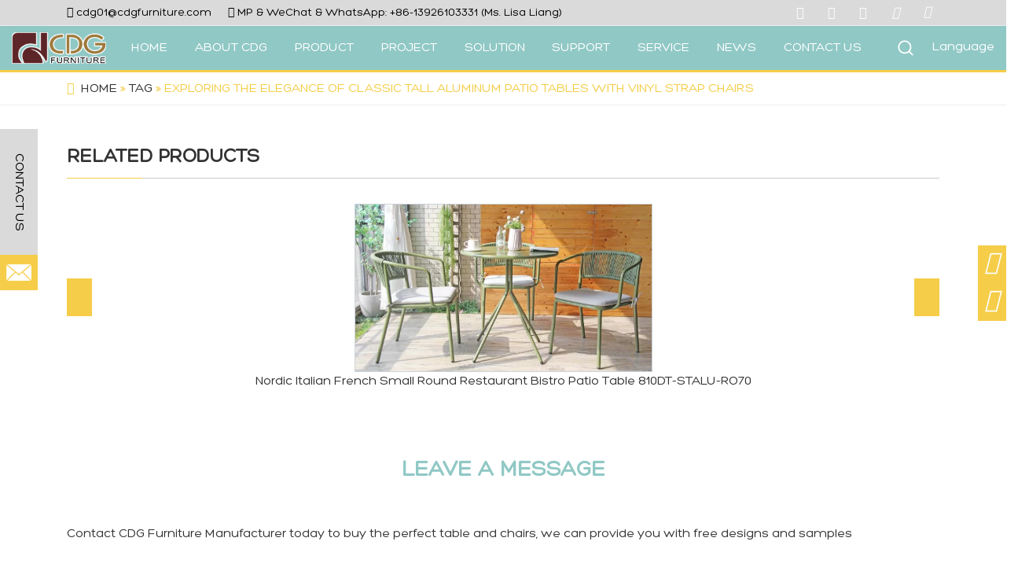

--- FILE ---
content_type: text/html; charset=UTF-8
request_url: https://www.cdgfurniture.com/article/detail/exploring-the-elegance-of-classic-tall-aluminum-patio-tables-with-vinyl-strap-chairs.html
body_size: 33854
content:

<!DOCTYPE html>
<!--[if lt IE 7 ]><html class="ie ie6" lang="zh"> <![endif]-->
<!--[if IE 7 ]><html class="ie ie7" lang="zh"> <![endif]-->
<!--[if IE 8 ]><html class="ie ie8" lang="zh"> <![endif]-->
<!--[if (gte IE 9)|!(IE)]><!-->
<html class="not-ie" lang="en-US" lang="en-US" class="loading-site no-js">
<!--<![endif]-->
<head><meta http-equiv="Content-Type" content="text/html; charset=utf-8"><script>if(navigator.userAgent.match(/MSIE|Internet Explorer/i)||navigator.userAgent.match(/Trident\/7\..*?rv:11/i)){var href=document.location.href;if(!href.match(/[?&]nowprocket/)){if(href.indexOf("?")==-1){if(href.indexOf("#")==-1){document.location.href=href+"?nowprocket=1"}else{document.location.href=href.replace("#","?nowprocket=1#")}}else{if(href.indexOf("#")==-1){document.location.href=href+"&nowprocket=1"}else{document.location.href=href.replace("#","&nowprocket=1#")}}}}</script><script>class RocketLazyLoadScripts{constructor(){this.v="1.2.3",this.triggerEvents=["keydown","mousedown","mousemove","touchmove","touchstart","touchend","wheel"],this.userEventHandler=this._triggerListener.bind(this),this.touchStartHandler=this._onTouchStart.bind(this),this.touchMoveHandler=this._onTouchMove.bind(this),this.touchEndHandler=this._onTouchEnd.bind(this),this.clickHandler=this._onClick.bind(this),this.interceptedClicks=[],window.addEventListener("pageshow",t=>{this.persisted=t.persisted}),window.addEventListener("DOMContentLoaded",()=>{this._preconnect3rdParties()}),this.delayedScripts={normal:[],async:[],defer:[]},this.trash=[],this.allJQueries=[]}_addUserInteractionListener(t){if(document.hidden){t._triggerListener();return}this.triggerEvents.forEach(e=>window.addEventListener(e,t.userEventHandler,{passive:!0})),window.addEventListener("touchstart",t.touchStartHandler,{passive:!0}),window.addEventListener("mousedown",t.touchStartHandler),document.addEventListener("visibilitychange",t.userEventHandler)}_removeUserInteractionListener(){this.triggerEvents.forEach(t=>window.removeEventListener(t,this.userEventHandler,{passive:!0})),document.removeEventListener("visibilitychange",this.userEventHandler)}_onTouchStart(t){"HTML"!==t.target.tagName&&(window.addEventListener("touchend",this.touchEndHandler),window.addEventListener("mouseup",this.touchEndHandler),window.addEventListener("touchmove",this.touchMoveHandler,{passive:!0}),window.addEventListener("mousemove",this.touchMoveHandler),t.target.addEventListener("click",this.clickHandler),this._renameDOMAttribute(t.target,"onclick","rocket-onclick"),this._pendingClickStarted())}_onTouchMove(t){window.removeEventListener("touchend",this.touchEndHandler),window.removeEventListener("mouseup",this.touchEndHandler),window.removeEventListener("touchmove",this.touchMoveHandler,{passive:!0}),window.removeEventListener("mousemove",this.touchMoveHandler),t.target.removeEventListener("click",this.clickHandler),this._renameDOMAttribute(t.target,"rocket-onclick","onclick"),this._pendingClickFinished()}_onTouchEnd(t){window.removeEventListener("touchend",this.touchEndHandler),window.removeEventListener("mouseup",this.touchEndHandler),window.removeEventListener("touchmove",this.touchMoveHandler,{passive:!0}),window.removeEventListener("mousemove",this.touchMoveHandler)}_onClick(t){t.target.removeEventListener("click",this.clickHandler),this._renameDOMAttribute(t.target,"rocket-onclick","onclick"),this.interceptedClicks.push(t),t.preventDefault(),t.stopPropagation(),t.stopImmediatePropagation(),this._pendingClickFinished()}_replayClicks(){window.removeEventListener("touchstart",this.touchStartHandler,{passive:!0}),window.removeEventListener("mousedown",this.touchStartHandler),this.interceptedClicks.forEach(t=>{t.target.dispatchEvent(new MouseEvent("click",{view:t.view,bubbles:!0,cancelable:!0}))})}_waitForPendingClicks(){return new Promise(t=>{this._isClickPending?this._pendingClickFinished=t:t()})}_pendingClickStarted(){this._isClickPending=!0}_pendingClickFinished(){this._isClickPending=!1}_renameDOMAttribute(t,e,r){t.hasAttribute&&t.hasAttribute(e)&&(event.target.setAttribute(r,event.target.getAttribute(e)),event.target.removeAttribute(e))}_triggerListener(){this._removeUserInteractionListener(this),"loading"===document.readyState?document.addEventListener("DOMContentLoaded",this._loadEverythingNow.bind(this)):this._loadEverythingNow()}_preconnect3rdParties(){let t=[];document.querySelectorAll("script[type=rocketlazyloadscript]").forEach(e=>{if(e.hasAttribute("src")){let r=new URL(e.src).origin;r!==location.origin&&t.push({src:r,crossOrigin:e.crossOrigin||"module"===e.getAttribute("data-rocket-type")})}}),t=[...new Map(t.map(t=>[JSON.stringify(t),t])).values()],this._batchInjectResourceHints(t,"preconnect")}async _loadEverythingNow(){this.lastBreath=Date.now(),this._delayEventListeners(this),this._delayJQueryReady(this),this._handleDocumentWrite(),this._registerAllDelayedScripts(),this._preloadAllScripts(),await this._loadScriptsFromList(this.delayedScripts.normal),await this._loadScriptsFromList(this.delayedScripts.defer),await this._loadScriptsFromList(this.delayedScripts.async);try{await this._triggerDOMContentLoaded(),await this._triggerWindowLoad()}catch(t){console.error(t)}window.dispatchEvent(new Event("rocket-allScriptsLoaded")),this._waitForPendingClicks().then(()=>{this._replayClicks()}),this._emptyTrash()}_registerAllDelayedScripts(){document.querySelectorAll("script[type=rocketlazyloadscript]").forEach(t=>{t.hasAttribute("data-rocket-src")?t.hasAttribute("async")&&!1!==t.async?this.delayedScripts.async.push(t):t.hasAttribute("defer")&&!1!==t.defer||"module"===t.getAttribute("data-rocket-type")?this.delayedScripts.defer.push(t):this.delayedScripts.normal.push(t):this.delayedScripts.normal.push(t)})}async _transformScript(t){return new Promise((await this._littleBreath(),navigator.userAgent.indexOf("Firefox/")>0||""===navigator.vendor)?e=>{let r=document.createElement("script");[...t.attributes].forEach(t=>{let e=t.nodeName;"type"!==e&&("data-rocket-type"===e&&(e="type"),"data-rocket-src"===e&&(e="src"),r.setAttribute(e,t.nodeValue))}),t.text&&(r.text=t.text),r.hasAttribute("src")?(r.addEventListener("load",e),r.addEventListener("error",e)):(r.text=t.text,e());try{t.parentNode.replaceChild(r,t)}catch(i){e()}}:async e=>{function r(){t.setAttribute("data-rocket-status","failed"),e()}try{let i=t.getAttribute("data-rocket-type"),n=t.getAttribute("data-rocket-src");t.text,i?(t.type=i,t.removeAttribute("data-rocket-type")):t.removeAttribute("type"),t.addEventListener("load",function r(){t.setAttribute("data-rocket-status","executed"),e()}),t.addEventListener("error",r),n?(t.removeAttribute("data-rocket-src"),t.src=n):t.src="data:text/javascript;base64,"+window.btoa(unescape(encodeURIComponent(t.text)))}catch(s){r()}})}async _loadScriptsFromList(t){let e=t.shift();return e&&e.isConnected?(await this._transformScript(e),this._loadScriptsFromList(t)):Promise.resolve()}_preloadAllScripts(){this._batchInjectResourceHints([...this.delayedScripts.normal,...this.delayedScripts.defer,...this.delayedScripts.async],"preload")}_batchInjectResourceHints(t,e){var r=document.createDocumentFragment();t.forEach(t=>{let i=t.getAttribute&&t.getAttribute("data-rocket-src")||t.src;if(i){let n=document.createElement("link");n.href=i,n.rel=e,"preconnect"!==e&&(n.as="script"),t.getAttribute&&"module"===t.getAttribute("data-rocket-type")&&(n.crossOrigin=!0),t.crossOrigin&&(n.crossOrigin=t.crossOrigin),t.integrity&&(n.integrity=t.integrity),r.appendChild(n),this.trash.push(n)}}),document.head.appendChild(r)}_delayEventListeners(t){let e={};function r(t,r){!function t(r){!e[r]&&(e[r]={originalFunctions:{add:r.addEventListener,remove:r.removeEventListener},eventsToRewrite:[]},r.addEventListener=function(){arguments[0]=i(arguments[0]),e[r].originalFunctions.add.apply(r,arguments)},r.removeEventListener=function(){arguments[0]=i(arguments[0]),e[r].originalFunctions.remove.apply(r,arguments)});function i(t){return e[r].eventsToRewrite.indexOf(t)>=0?"rocket-"+t:t}}(t),e[t].eventsToRewrite.push(r)}function i(t,e){let r=t[e];Object.defineProperty(t,e,{get:()=>r||function(){},set(i){t["rocket"+e]=r=i}})}r(document,"DOMContentLoaded"),r(window,"DOMContentLoaded"),r(window,"load"),r(window,"pageshow"),r(document,"readystatechange"),i(document,"onreadystatechange"),i(window,"onload"),i(window,"onpageshow")}_delayJQueryReady(t){let e;function r(r){if(r&&r.fn&&!t.allJQueries.includes(r)){r.fn.ready=r.fn.init.prototype.ready=function(e){return t.domReadyFired?e.bind(document)(r):document.addEventListener("rocket-DOMContentLoaded",()=>e.bind(document)(r)),r([])};let i=r.fn.on;r.fn.on=r.fn.init.prototype.on=function(){if(this[0]===window){function t(t){return t.split(" ").map(t=>"load"===t||0===t.indexOf("load.")?"rocket-jquery-load":t).join(" ")}"string"==typeof arguments[0]||arguments[0]instanceof String?arguments[0]=t(arguments[0]):"object"==typeof arguments[0]&&Object.keys(arguments[0]).forEach(e=>{let r=arguments[0][e];delete arguments[0][e],arguments[0][t(e)]=r})}return i.apply(this,arguments),this},t.allJQueries.push(r)}e=r}r(window.jQuery),Object.defineProperty(window,"jQuery",{get:()=>e,set(t){r(t)}})}async _triggerDOMContentLoaded(){this.domReadyFired=!0,await this._littleBreath(),document.dispatchEvent(new Event("rocket-DOMContentLoaded")),await this._littleBreath(),window.dispatchEvent(new Event("rocket-DOMContentLoaded")),await this._littleBreath(),document.dispatchEvent(new Event("rocket-readystatechange")),await this._littleBreath(),document.rocketonreadystatechange&&document.rocketonreadystatechange()}async _triggerWindowLoad(){await this._littleBreath(),window.dispatchEvent(new Event("rocket-load")),await this._littleBreath(),window.rocketonload&&window.rocketonload(),await this._littleBreath(),this.allJQueries.forEach(t=>t(window).trigger("rocket-jquery-load")),await this._littleBreath();let t=new Event("rocket-pageshow");t.persisted=this.persisted,window.dispatchEvent(t),await this._littleBreath(),window.rocketonpageshow&&window.rocketonpageshow({persisted:this.persisted})}_handleDocumentWrite(){let t=new Map;document.write=document.writeln=function(e){let r=document.currentScript;r||console.error("WPRocket unable to document.write this: "+e);let i=document.createRange(),n=r.parentElement,s=t.get(r);void 0===s&&(s=r.nextSibling,t.set(r,s));let a=document.createDocumentFragment();i.setStart(a,0),a.appendChild(i.createContextualFragment(e)),n.insertBefore(a,s)}}async _littleBreath(){Date.now()-this.lastBreath>45&&(await this._requestAnimFrame(),this.lastBreath=Date.now())}async _requestAnimFrame(){return document.hidden?new Promise(t=>setTimeout(t)):new Promise(t=>requestAnimationFrame(t))}_emptyTrash(){this.trash.forEach(t=>t.remove())}static run(){let t=new RocketLazyLoadScripts;t._addUserInteractionListener(t)}}RocketLazyLoadScripts.run();</script>


<meta http-equiv="x-dns-prefetch-control" content="on">
<meta http-equiv="X-UA-Compatible" content="IE=edge,chrome=1">

<script type="rocketlazyloadscript">(function(html){html.className = html.className.replace(/\bno-js\b/,'js')})(document.documentElement);</script>
<meta name='robots' content='index, follow, max-image-preview:large, max-snippet:-1, max-video-preview:-1' />
<script type="rocketlazyloadscript" data-minify="1" id="cookieyes" data-rocket-type="text/javascript" data-rocket-src="https://www.cdgfurniture.com/wp-content/cache/min/1/client_data/e7004d2bac66fd8af4b4e400/script.js?ver=1763028053"></script><meta name="viewport" content="width=device-width, initial-scale=1" />
	<!-- This site is optimized with the Yoast SEO Premium plugin v21.0 (Yoast SEO v26.7) - https://yoast.com/wordpress/plugins/seo/ -->
	<title>Exploring the Elegance of Classic Tall Aluminum Patio Tables with Vinyl Strap Chairs - CDG Furniture</title>
	<link rel="canonical" href="https://www.cdgfurniture.com/article/detail/exploring-the-elegance-of-classic-tall-aluminum-patio-tables-with-vinyl-strap-chairs.html" />
	<meta property="og:locale" content="en_US" />
	<meta property="og:type" content="article" />
	<meta property="og:title" content="Exploring the Elegance of Classic Tall Aluminum Patio Tables with Vinyl Strap Chairs - CDG Furniture" />
	<meta property="og:description" content="The Art of Al Fresco Dining: Classic Tall Aluminum Patio Tables with Vinyl Strap Chairs Welcome to a world where outdoor elegance marries practicality: the classic tall aluminum patio table with vinyl strap chairs. While trends come and go, the timeless allure of these outdoor furniture pieces remains unrivaled. Let&#8217;s delve into the essence of [...]" />
	<meta property="og:url" content="https://www.cdgfurniture.com/article/detail/exploring-the-elegance-of-classic-tall-aluminum-patio-tables-with-vinyl-strap-chairs.html" />
	<meta property="og:site_name" content="CDG Furniture" />
	<meta property="article:published_time" content="2024-04-24T23:35:06+00:00" />
	<meta name="author" content="SEO" />
	<meta name="twitter:card" content="summary_large_image" />
	<meta name="twitter:label1" content="Written by" />
	<meta name="twitter:data1" content="SEO" />
	<meta name="twitter:label2" content="Est. reading time" />
	<meta name="twitter:data2" content="2 minutes" />
	<script type="application/ld+json" class="yoast-schema-graph">{"@context":"https://schema.org","@graph":[{"@type":"Article","@id":"https://www.cdgfurniture.com/article/detail/exploring-the-elegance-of-classic-tall-aluminum-patio-tables-with-vinyl-strap-chairs.html#article","isPartOf":{"@id":"https://www.cdgfurniture.com/article/detail/exploring-the-elegance-of-classic-tall-aluminum-patio-tables-with-vinyl-strap-chairs.html"},"author":{"name":"SEO","@id":"https://www.cdgfurniture.com/#/schema/person/3fae635458cc580fff271a624846eb63"},"headline":"Exploring the Elegance of Classic Tall Aluminum Patio Tables with Vinyl Strap Chairs","datePublished":"2024-04-24T23:35:06+00:00","mainEntityOfPage":{"@id":"https://www.cdgfurniture.com/article/detail/exploring-the-elegance-of-classic-tall-aluminum-patio-tables-with-vinyl-strap-chairs.html"},"wordCount":406,"publisher":{"@id":"https://www.cdgfurniture.com/#organization"},"articleSection":["Tag"],"inLanguage":"en-US"},{"@type":"WebPage","@id":"https://www.cdgfurniture.com/article/detail/exploring-the-elegance-of-classic-tall-aluminum-patio-tables-with-vinyl-strap-chairs.html","url":"https://www.cdgfurniture.com/article/detail/exploring-the-elegance-of-classic-tall-aluminum-patio-tables-with-vinyl-strap-chairs.html","name":"Exploring the Elegance of Classic Tall Aluminum Patio Tables with Vinyl Strap Chairs - CDG Furniture","isPartOf":{"@id":"https://www.cdgfurniture.com/#website"},"datePublished":"2024-04-24T23:35:06+00:00","breadcrumb":{"@id":"https://www.cdgfurniture.com/article/detail/exploring-the-elegance-of-classic-tall-aluminum-patio-tables-with-vinyl-strap-chairs.html#breadcrumb"},"inLanguage":"en-US","potentialAction":[{"@type":"ReadAction","target":["https://www.cdgfurniture.com/article/detail/exploring-the-elegance-of-classic-tall-aluminum-patio-tables-with-vinyl-strap-chairs.html"]}]},{"@type":"BreadcrumbList","@id":"https://www.cdgfurniture.com/article/detail/exploring-the-elegance-of-classic-tall-aluminum-patio-tables-with-vinyl-strap-chairs.html#breadcrumb","itemListElement":[{"@type":"ListItem","position":1,"name":"Home","item":"https://www.cdgfurniture.com/"},{"@type":"ListItem","position":2,"name":"NEWS","item":"https://www.cdgfurniture.com/article/"},{"@type":"ListItem","position":3,"name":"Tag","item":"https://www.cdgfurniture.com/tag/"},{"@type":"ListItem","position":4,"name":"Exploring the Elegance of Classic Tall Aluminum Patio Tables with Vinyl Strap Chairs"}]},{"@type":"WebSite","@id":"https://www.cdgfurniture.com/#website","url":"https://www.cdgfurniture.com/","name":"CDG Furniture","description":"","publisher":{"@id":"https://www.cdgfurniture.com/#organization"},"potentialAction":[{"@type":"SearchAction","target":{"@type":"EntryPoint","urlTemplate":"https://www.cdgfurniture.com/?s={search_term_string}"},"query-input":{"@type":"PropertyValueSpecification","valueRequired":true,"valueName":"search_term_string"}}],"inLanguage":"en-US"},{"@type":"Organization","@id":"https://www.cdgfurniture.com/#organization","name":"Guangzhou CDG Furniture Co., Ltd.","url":"https://www.cdgfurniture.com/","logo":{"@type":"ImageObject","inLanguage":"en-US","@id":"https://www.cdgfurniture.com/#/schema/logo/image/","url":"https://cdn.cdgfurniture.com/2023/08/20210408091416591462.png","contentUrl":"https://cdn.cdgfurniture.com/2023/08/20210408091416591462.png","width":180,"height":60,"caption":"Guangzhou CDG Furniture Co., Ltd."},"image":{"@id":"https://www.cdgfurniture.com/#/schema/logo/image/"}},{"@type":"Person","@id":"https://www.cdgfurniture.com/#/schema/person/3fae635458cc580fff271a624846eb63","name":"SEO","sameAs":["https://www.cdgfurniture.com/"]}]}</script>
	<!-- / Yoast SEO Premium plugin. -->


<link rel='dns-prefetch' href='//cdn.jsdelivr.net' />
<link rel='dns-prefetch' href='//youtube.com' />
<link rel='dns-prefetch' href='//google.com' />
<link rel='dns-prefetch' href='//cdn.cdgfurniture.com' />
<link rel='dns-prefetch' href='//www.youtube-nocookie.com' />
<link rel='dns-prefetch' href='//www.cdgfurniture.com' />
<link rel='dns-prefetch' href='//static.cloudflareinsights.com' />
<link rel='dns-prefetch' href='//fonts.gstatic.com' />
<link rel='dns-prefetch' href='//play.google.com' />
<link rel='dns-prefetch' href='//www.google.com' />
<link rel='dns-prefetch' href='//jnn-pa.googleapis.com' />
<link rel='dns-prefetch' href='//cdn.cdgfurniture.jumiweb.com' />
<link rel='dns-prefetch' href='//www.googletagmanager.com' />
<link rel='prefetch' href='https://www.cdgfurniture.com/wp-content/themes/flatsome/assets/js/chunk.countup.js?ver=3.16.5' />
<link rel='prefetch' href='https://www.cdgfurniture.com/wp-content/themes/flatsome/assets/js/chunk.sticky-sidebar.js?ver=3.16.5' />
<link rel='prefetch' href='https://www.cdgfurniture.com/wp-content/themes/flatsome/assets/js/chunk.tooltips.js?ver=3.16.5' />
<link rel='prefetch' href='https://www.cdgfurniture.com/wp-content/themes/flatsome/assets/js/chunk.vendors-popups.js?ver=3.16.5' />
<link rel='prefetch' href='https://www.cdgfurniture.com/wp-content/themes/flatsome/assets/js/chunk.vendors-slider.js?ver=3.16.5' />
<style id='wp-img-auto-sizes-contain-inline-css' type='text/css'>
img:is([sizes=auto i],[sizes^="auto," i]){contain-intrinsic-size:3000px 1500px}
/*# sourceURL=wp-img-auto-sizes-contain-inline-css */
</style>
<style id='wp-block-library-inline-css' type='text/css'>
:root{--wp-block-synced-color:#7a00df;--wp-block-synced-color--rgb:122,0,223;--wp-bound-block-color:var(--wp-block-synced-color);--wp-editor-canvas-background:#ddd;--wp-admin-theme-color:#007cba;--wp-admin-theme-color--rgb:0,124,186;--wp-admin-theme-color-darker-10:#006ba1;--wp-admin-theme-color-darker-10--rgb:0,107,160.5;--wp-admin-theme-color-darker-20:#005a87;--wp-admin-theme-color-darker-20--rgb:0,90,135;--wp-admin-border-width-focus:2px}@media (min-resolution:192dpi){:root{--wp-admin-border-width-focus:1.5px}}.wp-element-button{cursor:pointer}:root .has-very-light-gray-background-color{background-color:#eee}:root .has-very-dark-gray-background-color{background-color:#313131}:root .has-very-light-gray-color{color:#eee}:root .has-very-dark-gray-color{color:#313131}:root .has-vivid-green-cyan-to-vivid-cyan-blue-gradient-background{background:linear-gradient(135deg,#00d084,#0693e3)}:root .has-purple-crush-gradient-background{background:linear-gradient(135deg,#34e2e4,#4721fb 50%,#ab1dfe)}:root .has-hazy-dawn-gradient-background{background:linear-gradient(135deg,#faaca8,#dad0ec)}:root .has-subdued-olive-gradient-background{background:linear-gradient(135deg,#fafae1,#67a671)}:root .has-atomic-cream-gradient-background{background:linear-gradient(135deg,#fdd79a,#004a59)}:root .has-nightshade-gradient-background{background:linear-gradient(135deg,#330968,#31cdcf)}:root .has-midnight-gradient-background{background:linear-gradient(135deg,#020381,#2874fc)}:root{--wp--preset--font-size--normal:16px;--wp--preset--font-size--huge:42px}.has-regular-font-size{font-size:1em}.has-larger-font-size{font-size:2.625em}.has-normal-font-size{font-size:var(--wp--preset--font-size--normal)}.has-huge-font-size{font-size:var(--wp--preset--font-size--huge)}.has-text-align-center{text-align:center}.has-text-align-left{text-align:left}.has-text-align-right{text-align:right}.has-fit-text{white-space:nowrap!important}#end-resizable-editor-section{display:none}.aligncenter{clear:both}.items-justified-left{justify-content:flex-start}.items-justified-center{justify-content:center}.items-justified-right{justify-content:flex-end}.items-justified-space-between{justify-content:space-between}.screen-reader-text{border:0;clip-path:inset(50%);height:1px;margin:-1px;overflow:hidden;padding:0;position:absolute;width:1px;word-wrap:normal!important}.screen-reader-text:focus{background-color:#ddd;clip-path:none;color:#444;display:block;font-size:1em;height:auto;left:5px;line-height:normal;padding:15px 23px 14px;text-decoration:none;top:5px;width:auto;z-index:100000}html :where(.has-border-color){border-style:solid}html :where([style*=border-top-color]){border-top-style:solid}html :where([style*=border-right-color]){border-right-style:solid}html :where([style*=border-bottom-color]){border-bottom-style:solid}html :where([style*=border-left-color]){border-left-style:solid}html :where([style*=border-width]){border-style:solid}html :where([style*=border-top-width]){border-top-style:solid}html :where([style*=border-right-width]){border-right-style:solid}html :where([style*=border-bottom-width]){border-bottom-style:solid}html :where([style*=border-left-width]){border-left-style:solid}html :where(img[class*=wp-image-]){height:auto;max-width:100%}:where(figure){margin:0 0 1em}html :where(.is-position-sticky){--wp-admin--admin-bar--position-offset:var(--wp-admin--admin-bar--height,0px)}@media screen and (max-width:600px){html :where(.is-position-sticky){--wp-admin--admin-bar--position-offset:0px}}

/*# sourceURL=wp-block-library-inline-css */
</style><link data-minify="1" rel='stylesheet' id='wc-blocks-style-css' href='https://www.cdgfurniture.com/wp-content/cache/min/1/wp-content/plugins/woocommerce/assets/client/blocks/wc-blocks.css?ver=1763028053' type='text/css' media='all' />
<style id='global-styles-inline-css' type='text/css'>
:root{--wp--preset--aspect-ratio--square: 1;--wp--preset--aspect-ratio--4-3: 4/3;--wp--preset--aspect-ratio--3-4: 3/4;--wp--preset--aspect-ratio--3-2: 3/2;--wp--preset--aspect-ratio--2-3: 2/3;--wp--preset--aspect-ratio--16-9: 16/9;--wp--preset--aspect-ratio--9-16: 9/16;--wp--preset--color--black: #000000;--wp--preset--color--cyan-bluish-gray: #abb8c3;--wp--preset--color--white: #ffffff;--wp--preset--color--pale-pink: #f78da7;--wp--preset--color--vivid-red: #cf2e2e;--wp--preset--color--luminous-vivid-orange: #ff6900;--wp--preset--color--luminous-vivid-amber: #fcb900;--wp--preset--color--light-green-cyan: #7bdcb5;--wp--preset--color--vivid-green-cyan: #00d084;--wp--preset--color--pale-cyan-blue: #8ed1fc;--wp--preset--color--vivid-cyan-blue: #0693e3;--wp--preset--color--vivid-purple: #9b51e0;--wp--preset--gradient--vivid-cyan-blue-to-vivid-purple: linear-gradient(135deg,rgb(6,147,227) 0%,rgb(155,81,224) 100%);--wp--preset--gradient--light-green-cyan-to-vivid-green-cyan: linear-gradient(135deg,rgb(122,220,180) 0%,rgb(0,208,130) 100%);--wp--preset--gradient--luminous-vivid-amber-to-luminous-vivid-orange: linear-gradient(135deg,rgb(252,185,0) 0%,rgb(255,105,0) 100%);--wp--preset--gradient--luminous-vivid-orange-to-vivid-red: linear-gradient(135deg,rgb(255,105,0) 0%,rgb(207,46,46) 100%);--wp--preset--gradient--very-light-gray-to-cyan-bluish-gray: linear-gradient(135deg,rgb(238,238,238) 0%,rgb(169,184,195) 100%);--wp--preset--gradient--cool-to-warm-spectrum: linear-gradient(135deg,rgb(74,234,220) 0%,rgb(151,120,209) 20%,rgb(207,42,186) 40%,rgb(238,44,130) 60%,rgb(251,105,98) 80%,rgb(254,248,76) 100%);--wp--preset--gradient--blush-light-purple: linear-gradient(135deg,rgb(255,206,236) 0%,rgb(152,150,240) 100%);--wp--preset--gradient--blush-bordeaux: linear-gradient(135deg,rgb(254,205,165) 0%,rgb(254,45,45) 50%,rgb(107,0,62) 100%);--wp--preset--gradient--luminous-dusk: linear-gradient(135deg,rgb(255,203,112) 0%,rgb(199,81,192) 50%,rgb(65,88,208) 100%);--wp--preset--gradient--pale-ocean: linear-gradient(135deg,rgb(255,245,203) 0%,rgb(182,227,212) 50%,rgb(51,167,181) 100%);--wp--preset--gradient--electric-grass: linear-gradient(135deg,rgb(202,248,128) 0%,rgb(113,206,126) 100%);--wp--preset--gradient--midnight: linear-gradient(135deg,rgb(2,3,129) 0%,rgb(40,116,252) 100%);--wp--preset--font-size--small: 13px;--wp--preset--font-size--medium: 20px;--wp--preset--font-size--large: 36px;--wp--preset--font-size--x-large: 42px;--wp--preset--spacing--20: 0.44rem;--wp--preset--spacing--30: 0.67rem;--wp--preset--spacing--40: 1rem;--wp--preset--spacing--50: 1.5rem;--wp--preset--spacing--60: 2.25rem;--wp--preset--spacing--70: 3.38rem;--wp--preset--spacing--80: 5.06rem;--wp--preset--shadow--natural: 6px 6px 9px rgba(0, 0, 0, 0.2);--wp--preset--shadow--deep: 12px 12px 50px rgba(0, 0, 0, 0.4);--wp--preset--shadow--sharp: 6px 6px 0px rgba(0, 0, 0, 0.2);--wp--preset--shadow--outlined: 6px 6px 0px -3px rgb(255, 255, 255), 6px 6px rgb(0, 0, 0);--wp--preset--shadow--crisp: 6px 6px 0px rgb(0, 0, 0);}:where(.is-layout-flex){gap: 0.5em;}:where(.is-layout-grid){gap: 0.5em;}body .is-layout-flex{display: flex;}.is-layout-flex{flex-wrap: wrap;align-items: center;}.is-layout-flex > :is(*, div){margin: 0;}body .is-layout-grid{display: grid;}.is-layout-grid > :is(*, div){margin: 0;}:where(.wp-block-columns.is-layout-flex){gap: 2em;}:where(.wp-block-columns.is-layout-grid){gap: 2em;}:where(.wp-block-post-template.is-layout-flex){gap: 1.25em;}:where(.wp-block-post-template.is-layout-grid){gap: 1.25em;}.has-black-color{color: var(--wp--preset--color--black) !important;}.has-cyan-bluish-gray-color{color: var(--wp--preset--color--cyan-bluish-gray) !important;}.has-white-color{color: var(--wp--preset--color--white) !important;}.has-pale-pink-color{color: var(--wp--preset--color--pale-pink) !important;}.has-vivid-red-color{color: var(--wp--preset--color--vivid-red) !important;}.has-luminous-vivid-orange-color{color: var(--wp--preset--color--luminous-vivid-orange) !important;}.has-luminous-vivid-amber-color{color: var(--wp--preset--color--luminous-vivid-amber) !important;}.has-light-green-cyan-color{color: var(--wp--preset--color--light-green-cyan) !important;}.has-vivid-green-cyan-color{color: var(--wp--preset--color--vivid-green-cyan) !important;}.has-pale-cyan-blue-color{color: var(--wp--preset--color--pale-cyan-blue) !important;}.has-vivid-cyan-blue-color{color: var(--wp--preset--color--vivid-cyan-blue) !important;}.has-vivid-purple-color{color: var(--wp--preset--color--vivid-purple) !important;}.has-black-background-color{background-color: var(--wp--preset--color--black) !important;}.has-cyan-bluish-gray-background-color{background-color: var(--wp--preset--color--cyan-bluish-gray) !important;}.has-white-background-color{background-color: var(--wp--preset--color--white) !important;}.has-pale-pink-background-color{background-color: var(--wp--preset--color--pale-pink) !important;}.has-vivid-red-background-color{background-color: var(--wp--preset--color--vivid-red) !important;}.has-luminous-vivid-orange-background-color{background-color: var(--wp--preset--color--luminous-vivid-orange) !important;}.has-luminous-vivid-amber-background-color{background-color: var(--wp--preset--color--luminous-vivid-amber) !important;}.has-light-green-cyan-background-color{background-color: var(--wp--preset--color--light-green-cyan) !important;}.has-vivid-green-cyan-background-color{background-color: var(--wp--preset--color--vivid-green-cyan) !important;}.has-pale-cyan-blue-background-color{background-color: var(--wp--preset--color--pale-cyan-blue) !important;}.has-vivid-cyan-blue-background-color{background-color: var(--wp--preset--color--vivid-cyan-blue) !important;}.has-vivid-purple-background-color{background-color: var(--wp--preset--color--vivid-purple) !important;}.has-black-border-color{border-color: var(--wp--preset--color--black) !important;}.has-cyan-bluish-gray-border-color{border-color: var(--wp--preset--color--cyan-bluish-gray) !important;}.has-white-border-color{border-color: var(--wp--preset--color--white) !important;}.has-pale-pink-border-color{border-color: var(--wp--preset--color--pale-pink) !important;}.has-vivid-red-border-color{border-color: var(--wp--preset--color--vivid-red) !important;}.has-luminous-vivid-orange-border-color{border-color: var(--wp--preset--color--luminous-vivid-orange) !important;}.has-luminous-vivid-amber-border-color{border-color: var(--wp--preset--color--luminous-vivid-amber) !important;}.has-light-green-cyan-border-color{border-color: var(--wp--preset--color--light-green-cyan) !important;}.has-vivid-green-cyan-border-color{border-color: var(--wp--preset--color--vivid-green-cyan) !important;}.has-pale-cyan-blue-border-color{border-color: var(--wp--preset--color--pale-cyan-blue) !important;}.has-vivid-cyan-blue-border-color{border-color: var(--wp--preset--color--vivid-cyan-blue) !important;}.has-vivid-purple-border-color{border-color: var(--wp--preset--color--vivid-purple) !important;}.has-vivid-cyan-blue-to-vivid-purple-gradient-background{background: var(--wp--preset--gradient--vivid-cyan-blue-to-vivid-purple) !important;}.has-light-green-cyan-to-vivid-green-cyan-gradient-background{background: var(--wp--preset--gradient--light-green-cyan-to-vivid-green-cyan) !important;}.has-luminous-vivid-amber-to-luminous-vivid-orange-gradient-background{background: var(--wp--preset--gradient--luminous-vivid-amber-to-luminous-vivid-orange) !important;}.has-luminous-vivid-orange-to-vivid-red-gradient-background{background: var(--wp--preset--gradient--luminous-vivid-orange-to-vivid-red) !important;}.has-very-light-gray-to-cyan-bluish-gray-gradient-background{background: var(--wp--preset--gradient--very-light-gray-to-cyan-bluish-gray) !important;}.has-cool-to-warm-spectrum-gradient-background{background: var(--wp--preset--gradient--cool-to-warm-spectrum) !important;}.has-blush-light-purple-gradient-background{background: var(--wp--preset--gradient--blush-light-purple) !important;}.has-blush-bordeaux-gradient-background{background: var(--wp--preset--gradient--blush-bordeaux) !important;}.has-luminous-dusk-gradient-background{background: var(--wp--preset--gradient--luminous-dusk) !important;}.has-pale-ocean-gradient-background{background: var(--wp--preset--gradient--pale-ocean) !important;}.has-electric-grass-gradient-background{background: var(--wp--preset--gradient--electric-grass) !important;}.has-midnight-gradient-background{background: var(--wp--preset--gradient--midnight) !important;}.has-small-font-size{font-size: var(--wp--preset--font-size--small) !important;}.has-medium-font-size{font-size: var(--wp--preset--font-size--medium) !important;}.has-large-font-size{font-size: var(--wp--preset--font-size--large) !important;}.has-x-large-font-size{font-size: var(--wp--preset--font-size--x-large) !important;}
/*# sourceURL=global-styles-inline-css */
</style>

<style id='classic-theme-styles-inline-css' type='text/css'>
/*! This file is auto-generated */
.wp-block-button__link{color:#fff;background-color:#32373c;border-radius:9999px;box-shadow:none;text-decoration:none;padding:calc(.667em + 2px) calc(1.333em + 2px);font-size:1.125em}.wp-block-file__button{background:#32373c;color:#fff;text-decoration:none}
/*# sourceURL=/wp-includes/css/classic-themes.min.css */
</style>
<link data-minify="1" rel='stylesheet' id='contact-form-7-css' href='https://www.cdgfurniture.com/wp-content/cache/min/1/wp-content/plugins/contact-form-7/includes/css/styles.css?ver=1763028052' type='text/css' media='all' />
<style id='dominant-color-styles-inline-css' type='text/css'>
img[data-dominant-color]:not(.has-transparency) { background-color: var(--dominant-color); }
/*# sourceURL=dominant-color-styles-inline-css */
</style>
<style id='woocommerce-inline-inline-css' type='text/css'>
.woocommerce form .form-row .required { visibility: visible; }
/*# sourceURL=woocommerce-inline-inline-css */
</style>
<link data-minify="1" rel='stylesheet' id='flatsome-shop-css' href='https://www.cdgfurniture.com/wp-content/cache/min/1/wp-content/themes/flatsome/assets/css/flatsome-shop.css?ver=1763028053' type='text/css' media='all' />
<link rel='stylesheet' id='flatsome-style-css' href='https://www.cdgfurniture.com/wp-content/themes/flatsome/style.css?ver=3.16.5' type='text/css' media='all' />
<style id='rocket-lazyload-inline-css' type='text/css'>
.rll-youtube-player{position:relative;padding-bottom:56.23%;height:0;overflow:hidden;max-width:100%;}.rll-youtube-player:focus-within{outline: 2px solid currentColor;outline-offset: 5px;}.rll-youtube-player iframe{position:absolute;top:0;left:0;width:100%;height:100%;z-index:100;background:0 0}.rll-youtube-player img{bottom:0;display:block;left:0;margin:auto;max-width:100%;width:100%;position:absolute;right:0;top:0;border:none;height:auto;-webkit-transition:.4s all;-moz-transition:.4s all;transition:.4s all}.rll-youtube-player img:hover{-webkit-filter:brightness(75%)}.rll-youtube-player .play{height:100%;width:100%;left:0;top:0;position:absolute;background:url(https://www.cdgfurniture.com/wp-content/plugins/wp-rocket/assets/img/youtube.png) no-repeat center;background-color: transparent !important;cursor:pointer;border:none;}
/*# sourceURL=rocket-lazyload-inline-css */
</style>
<script type="text/javascript" src="https://www.cdgfurniture.com/wp-content/plugins/woocommerce/assets/js/jquery-blockui/jquery.blockUI.min.js?ver=2.7.0-wc.10.4.3" id="wc-jquery-blockui-js" defer="defer" data-wp-strategy="defer"></script>
<script type="text/javascript" id="wc-add-to-cart-js-extra">
/* <![CDATA[ */
var wc_add_to_cart_params = {"ajax_url":"/wp-admin/admin-ajax.php","wc_ajax_url":"/?wc-ajax=%%endpoint%%","i18n_view_cart":"View cart","cart_url":"https://www.cdgfurniture.com","is_cart":"","cart_redirect_after_add":"no"};
//# sourceURL=wc-add-to-cart-js-extra
/* ]]> */
</script>
<script type="rocketlazyloadscript" data-rocket-type="text/javascript" data-rocket-src="https://www.cdgfurniture.com/wp-content/plugins/woocommerce/assets/js/frontend/add-to-cart.min.js?ver=10.4.3" id="wc-add-to-cart-js" defer="defer" data-wp-strategy="defer"></script>
<script type="rocketlazyloadscript" data-rocket-type="text/javascript" data-rocket-src="https://www.cdgfurniture.com/wp-content/plugins/woocommerce/assets/js/js-cookie/js.cookie.min.js?ver=2.1.4-wc.10.4.3" id="wc-js-cookie-js" defer="defer" data-wp-strategy="defer"></script>
<script type="text/javascript" id="woocommerce-js-extra">
/* <![CDATA[ */
var woocommerce_params = {"ajax_url":"/wp-admin/admin-ajax.php","wc_ajax_url":"/?wc-ajax=%%endpoint%%","i18n_password_show":"Show password","i18n_password_hide":"Hide password"};
//# sourceURL=woocommerce-js-extra
/* ]]> */
</script>
<script type="rocketlazyloadscript" data-rocket-type="text/javascript" data-rocket-src="https://www.cdgfurniture.com/wp-content/plugins/woocommerce/assets/js/frontend/woocommerce.min.js?ver=10.4.3" id="woocommerce-js" defer="defer" data-wp-strategy="defer"></script>
<meta name="generator" content="dominant-color-images 1.1.1">
<meta name="generator" content="Site Kit by Google 1.170.0" /><meta name="generator" content="performance-lab 4.0.1; plugins: dominant-color-images, webp-uploads">
<meta name="generator" content="webp-uploads 2.0.1">
<style>.bg{opacity: 0; transition: opacity 1s; -webkit-transition: opacity 1s;} .bg-loaded{opacity: 1;}</style>	<noscript><style>.woocommerce-product-gallery{ opacity: 1 !important; }</style></noscript>
	<link rel="icon" href="https://cdn.cdgfurniture.jumiweb.com/2023/08/cropped-20210312184707328309-32x32.png" sizes="32x32" />
<link rel="icon" href="https://cdn.cdgfurniture.jumiweb.com/2023/08/cropped-20210312184707328309-192x192.png" sizes="192x192" />
<link rel="apple-touch-icon" href="https://cdn.cdgfurniture.jumiweb.com/2023/08/cropped-20210312184707328309-180x180.png" />
<meta name="msapplication-TileImage" content="https://cdn.cdgfurniture.jumiweb.com/2023/08/cropped-20210312184707328309-270x270.png" />
<style id="kirki-inline-styles">/* latin-ext */
@font-face {
  font-family: 'Lato';
  font-style: normal;
  font-weight: 400;
  font-display: swap;
  src: url(https://www.cdgfurniture.com/wp-content/fonts/lato/font) format('woff');
  unicode-range: U+0100-02BA, U+02BD-02C5, U+02C7-02CC, U+02CE-02D7, U+02DD-02FF, U+0304, U+0308, U+0329, U+1D00-1DBF, U+1E00-1E9F, U+1EF2-1EFF, U+2020, U+20A0-20AB, U+20AD-20C0, U+2113, U+2C60-2C7F, U+A720-A7FF;
}
/* latin */
@font-face {
  font-family: 'Lato';
  font-style: normal;
  font-weight: 400;
  font-display: swap;
  src: url(https://www.cdgfurniture.com/wp-content/fonts/lato/font) format('woff');
  unicode-range: U+0000-00FF, U+0131, U+0152-0153, U+02BB-02BC, U+02C6, U+02DA, U+02DC, U+0304, U+0308, U+0329, U+2000-206F, U+20AC, U+2122, U+2191, U+2193, U+2212, U+2215, U+FEFF, U+FFFD;
}
/* latin-ext */
@font-face {
  font-family: 'Lato';
  font-style: normal;
  font-weight: 700;
  font-display: swap;
  src: url(https://www.cdgfurniture.com/wp-content/fonts/lato/font) format('woff');
  unicode-range: U+0100-02BA, U+02BD-02C5, U+02C7-02CC, U+02CE-02D7, U+02DD-02FF, U+0304, U+0308, U+0329, U+1D00-1DBF, U+1E00-1E9F, U+1EF2-1EFF, U+2020, U+20A0-20AB, U+20AD-20C0, U+2113, U+2C60-2C7F, U+A720-A7FF;
}
/* latin */
@font-face {
  font-family: 'Lato';
  font-style: normal;
  font-weight: 700;
  font-display: swap;
  src: url(https://www.cdgfurniture.com/wp-content/fonts/lato/font) format('woff');
  unicode-range: U+0000-00FF, U+0131, U+0152-0153, U+02BB-02BC, U+02C6, U+02DA, U+02DC, U+0304, U+0308, U+0329, U+2000-206F, U+20AC, U+2122, U+2191, U+2193, U+2212, U+2215, U+FEFF, U+FFFD;
}/* vietnamese */
@font-face {
  font-family: 'Dancing Script';
  font-style: normal;
  font-weight: 400;
  font-display: swap;
  src: url(https://www.cdgfurniture.com/wp-content/fonts/dancing-script/font) format('woff');
  unicode-range: U+0102-0103, U+0110-0111, U+0128-0129, U+0168-0169, U+01A0-01A1, U+01AF-01B0, U+0300-0301, U+0303-0304, U+0308-0309, U+0323, U+0329, U+1EA0-1EF9, U+20AB;
}
/* latin-ext */
@font-face {
  font-family: 'Dancing Script';
  font-style: normal;
  font-weight: 400;
  font-display: swap;
  src: url(https://www.cdgfurniture.com/wp-content/fonts/dancing-script/font) format('woff');
  unicode-range: U+0100-02BA, U+02BD-02C5, U+02C7-02CC, U+02CE-02D7, U+02DD-02FF, U+0304, U+0308, U+0329, U+1D00-1DBF, U+1E00-1E9F, U+1EF2-1EFF, U+2020, U+20A0-20AB, U+20AD-20C0, U+2113, U+2C60-2C7F, U+A720-A7FF;
}
/* latin */
@font-face {
  font-family: 'Dancing Script';
  font-style: normal;
  font-weight: 400;
  font-display: swap;
  src: url(https://www.cdgfurniture.com/wp-content/fonts/dancing-script/font) format('woff');
  unicode-range: U+0000-00FF, U+0131, U+0152-0153, U+02BB-02BC, U+02C6, U+02DA, U+02DC, U+0304, U+0308, U+0329, U+2000-206F, U+20AC, U+2122, U+2191, U+2193, U+2212, U+2215, U+FEFF, U+FFFD;
}</style><noscript><style id="rocket-lazyload-nojs-css">.rll-youtube-player, [data-lazy-src]{display:none !important;}</style></noscript><meta name="applicable-device" content="pc,mobile">
<link data-minify="1" rel="stylesheet" href="https://www.cdgfurniture.com/wp-content/cache/min/1/static/css/bootstrap.min.css?ver=1763028053">
<link data-minify="1" rel="stylesheet" href="https://www.cdgfurniture.com/wp-content/cache/min/1/static/css/Theme.min.css?ver=1763028053">
<link data-minify="1" rel="preload" as="style" onload="this.rel='stylesheet'" type="text/css" href="https://www.cdgfurniture.com/wp-content/cache/min/1/static/css/jquery.fullpage.css?ver=1763028053">
<link rel="preload" as="style" onload="this.rel='stylesheet'" type="text/css" href="/static/css/swiper.min.css">
<link data-minify="1" rel="preload" as="style" onload="this.rel='stylesheet'" type="text/css" href="https://www.cdgfurniture.com/wp-content/cache/min/1/static/css/etalage.css?ver=1763028053">
<link data-minify="1" rel="preload" as="style" onload="this.rel='stylesheet'" type="text/css" href="https://www.cdgfurniture.com/wp-content/cache/min/1/static/css/loader-mod1.css?ver=1763028053">
<link rel="preload" as="style" onload="this.rel='stylesheet'" type="text/css" href="/static/css/animate.min.css">
<link rel="preload" as="style" onload="this.rel='stylesheet'" type="text/css" href="/static/css/jquery.mCustomScrollbar.min.css">
<!--[if IE]><script type="text/javascript">window.location="https://www.cdgfurniture.com/UpdateBrowser.html";</script><![endif]-->
<style>:root {--style-color: #f5cd49;--sub-color: #DF4C18;}</style>
<link rel="preload" as="style" onload="this.rel='stylesheet'" href="/static/css/header-003.min.css">
<link rel="preload" as="style" onload="this.rel='stylesheet'" href="/static/css/footer-009.min.css">
<script rel="preload" as="script" src="/static/js/jquery.min.js" type="text/javascript"></script>
<script type="rocketlazyloadscript" rel="preload" as="script" data-rocket-src="/static/js/public.min.js" data-rocket-type="text/javascript"></script>
<script rel="preload" as="script" src="/static/js/lazysizes.min.js" type="text/javascript"></script>
<script type="rocketlazyloadscript" data-minify="1" rel="preload" as="script" data-rocket-src="https://www.cdgfurniture.com/wp-content/cache/min/1/static/js/picture.js?ver=1763028053" data-rocket-type="text/javascript"></script>
<script type="rocketlazyloadscript" data-minify="1" rel="preload" as="script" data-rocket-src="https://www.cdgfurniture.com/wp-content/cache/min/1/static/js/circleprogress.js?ver=1763028053" data-rocket-type="text/javascript"></script>
<script type="rocketlazyloadscript" data-minify="1" rel="preload" as="script" data-rocket-src="https://www.cdgfurniture.com/wp-content/cache/min/1/static/js/wow.js?ver=1763028053" data-rocket-type="text/javascript"></script>
<script type="rocketlazyloadscript" rel="preload" as="script" data-rocket-src="/static/js/swiper-4.5.0.min.js" data-rocket-type="text/javascript"></script>
<script rel="preload" as="script" src="/static/js/jquery.fancybox.min.js"></script>
<script type="rocketlazyloadscript" data-minify="1" rel="preload" as="script" data-rocket-src="https://www.cdgfurniture.com/wp-content/cache/min/1/static/js/etalage.js?ver=1763028053"></script>
<script rel="preload" as="script" src="/static/js/jquery.mCustomScrollbar.concat.min.js" type="text/javascript"></script>
<script rel="preload" as="script" src="/static/js/jquery.countup.min.js" type="text/javascript"></script>
<script type="rocketlazyloadscript" rel="preload" as="script" data-rocket-src="/static/js/countUp.min.js" data-rocket-type="text/javascript"></script>
<script rel="preload" as="script" src="/static/js/jquery.fullpage.min.js" type="text/javascript"></script>
<script type="rocketlazyloadscript" data-minify="1" rel="preload" as="script" data-rocket-src="https://www.cdgfurniture.com/wp-content/cache/min/1/static/js/animate.js?ver=1763028053"></script>
<style type="text/css">


#overlay {
    position: fixed;
    top: 0;
    left: 0;
    width: 100%;
    height: 100%;
    background-color: rgba(0, 0, 0, 0.7);
    display: flex;
    justify-content: center;
    align-items: center;
    z-index: 99999;
}

#message-box {
    background-color: white;
    padding: 20px;
    border-radius: 10px;
    text-align: center;
    box-shadow: 0 0 10px rgba(0, 0, 0, 0.5);
}

#message-box p {
    margin: 0 0 20px 0;
    font-size: 18px;
}

#close-btn {
    padding: 10px 20px;
    background-color: #007BFF;
    color: white;
    border: none;
    border-radius: 5px;
    cursor: pointer;
}

#close-btn:hover {
    background-color: #0056b3;
}
    </style>
</head>
<body class="front">
    <!--<div id="overlay">-->
    <!--    <div id="message-box">-->
    <!--        <p>网站已到期，请联系客服。</p>-->
    <!--        <p>The website has expired, please contact customer service.</p>-->
    <!--    </div>-->
    <!--</div>-->
<div class="content">
<div class="container-fluid main custom-style">
<div class="additional row">
<div class="col-md-12 additional">
<div class="colContent row">
<div class="additional zone">
<style>
      #main-menu{display:none;}
#login-form-popup{display:none}
.cdp-copy-loader-overlay{display:none;}
</style>
<style>
  @font-face {font-family: 'herolight';font-display: swap;src: url('/UpLoad/-i-EYa8DnUamjOnNiH--4A--/Files/202103/20210316113537618762.eot');src: url('/UpLoad/-i-EYa8DnUamjOnNiH--4A--/Files/202103/20210316113537618762.eot?') format('embedded-opentype'), url('/static/font/20210316113536920623.woff') format('woff'), url('/UpLoad/-i-EYa8DnUamjOnNiH--4A--/Files/202103/20210316113446931797.ttf') format('truetype'), url('/UpLoad/-i-EYa8DnUamjOnNiH--4A--/Files/202103/20210316113537154804.svg') format('svg');}body{font-family: 'herolight';}.navbar-brand>img.slogan{display: none;}header .navbar-brand{align-items: center;}.navbar-brand>img:not(.logo){max-width: 120px;max-height: 50px;margin-left: 15px;}.htr-link-mod1 {color: #000;}.pagination-inline .prevbtn, .pagination-inline .nextbtn{width: 2rem;font-size: 1.5rem;transform: translateY(-50%);margin-top: 0rem;}#contact-btn .contact-us{background-color: #dadada;color: #000;}.htr-link-mod1 a, .htr-link-mod1 .hl-lt li:before {color: #000;}.htr-link-mod1 a:hover {color: var(--style-color);}h2, .title {color: #90c8c5 !important;}.text {max-width: 60rem;font-size: 1.125rem;font-weight: 400;color: #333;}.header-mod3 {border-bottom: 3px solid #f5cd49;}.header-mod3 .navbar {background: #90c8c5;}.play-icon{position: relative;display: block;}.play-icon::before{content: '';background: rgba(0,0,0,.5);position: absolute;left: 0;top: 0;right: 0;bottom: 0;z-index: 2;}.play-icon::after{content: '\f01d';font: 400 4rem/1 'FontAwesome';color: #fff;position: absolute;left: 50%;top: 50%;z-index: 3;-webkit-transform: translate (-50%, -50%);-moz-transform: translate (-50%, -50%);transform: translate (-50%, -50%);}@media (min-width: 768px){header .navbar-collapse.collapse{justify-content: center;}.header .menu>li>a{border-radius: 1rem;padding: .15rem .75rem;}.header-mod3{z-index: 120}.header-mod3 .menu>li>a{color: #fff}.header-mod3.shadow {background: #fff}}.breadcrumb-div {margin-bottom: 0rem;}@media (min-width: 992px){.header-mod3.inner{position: relative !important;}.header-mod3.shadow.inner{position: fixed !important;}}@media (min-width: 1200px){header .navbar>.container{max-width: 100%;padding-right: 15px !important;}.header-mod3 .menu{margin-left: 20px;margin-right: 10px;}.navbar-brand>img.logo{max-width: 120px;}.navbar-brand>img:not(.logo){max-width: 75px;}.navbar-brand>img.slogan{max-width: 300px;}header .language{padding-left: 5px;}}@media (min-width: 1440px){.header-mod3 .menu{margin-left: 30px;margin-right: 20px;}header .language{padding-left: 20px;}.navbar-brand>img.logo{max-width: 180px;}}@media (min-width: 1640px){header .navbar>.container{max-width: 1600px;padding-right: 0 !important;}.header-mod3 .menu{margin-left: 100px;}.navbar-brand>img:not(.logo){max-width: 120px;max-height: 50px;margin-left: 15px;}.navbar-brand>img.int{max-width: 160px;}.navbar-brand>img.slogan{max-width: 430px;}}@media (max-width: 1310px){.navbar-brand>img:not(.logo){display: none;}}@media (max-width: 767px){.banner .img {width: auto;position: relative;left: 0;margin-left: 0;}}a {color: #90c8c5;cursor: pointer;}a:hover {color: #90c8c5;}.inquiry-mod1 .back .submit .c-btn {background: #90c8c5 !important;}.footer-mod3 {margin-top: 0rem;}.htr-link-mod1 .social-media {align-items: stretch;}.htr-link-mod1 .social-media li {position: relative;padding: 0;height: 100%;}.htr-link-mod1 .social-media li>* {width: 40px;font-size: 1rem;color: #fff;padding: 0.25rem 0.5rem;display: block;}.htr-link-mod1 .social-media li:hover, .htr-link-mod1 .social-media li>*:hover {color: var(--style-color);}.htr-link-mod1 .social-media li>i {height: 100%;font-size: 16px;line-height: 1.5;display: flex;align-items: center;justify-content: center;cursor: pointer;}.htr-link-mod1 .social-media li .item {position: absolute;top: 100%;left: 50%;transform: translateX(-50%);width: 100px;padding: 5px;background: #fff;box-shadow: 0 0 5px rgb(0, 0, 0, 10%);z-index: 130;display: none;}.htr-link-mod1 .social-media li .item img {width: 100%;}.htr-link-mod1 .social-media li:hover .item {display: block;}header .navbar>.container {justify-content: space-between;}header.on .container .navbar-collapse.collapse {display: block !important;}header .navbar-collapse.collapse {margin-left: 0;}.header .navbar-header, .header .navbar-right .soso{align-self: center;}.header-mod3 .navbar-brand img {width: auto;}.header .navbar-right .vr{margin-right: 10px;align-self: center;}.header .navbar-right .vr i{font-size: 30px;line-height: 1;color: var(--style-color);}@media (min-width: 768px){.header-mod3 .menu{justify-content: space-between;}}@media (max-width: 1199px){.header-mod3 .navbar-right {display: none;}}@media (min-width: 768px) and (max-width: 1199px) {.header-mod3 .navbar {padding: 5px 0;}.header .navbar-header {display: none;}}@media (min-width: 768px) and (max-width: 991px) {.header .menu>li>a {font-size: 14px;padding-left: 0.55rem;padding-right: 0.55rem;}}
    </style>

<div class="htr-link htr-link-mod1" style="background-color: #dadada;">
<div class="container wide-16">
<div class="hl-lt">
<ul class="list-inline">
<li class="e"><a onclick="enquiry()">cdg01@cdgfurniture.com</a></li>
<li class="p">MP & WeChat & WhatsApp: +86-13926103331 (Ms. Lisa Liang)</li>
</ul>                                                                                                                                                                                                                                                                                                            
</div>
<div class="hl-rt">
<ul class="list-inline social-media">
<li><a class="f" href="https://www.facebook.com/01CDGFurniture">&nbsp;</a></li>
<li><a class="i" href="https://www.instagram.com/xiumei6410/">&nbsp;</a></li>
<li><a class="y" href="https://www.youtube.com/@furniturecdg3298">&nbsp;</a></li>
<li>
    <a href="https://api.whatsapp.com/send?phone=8613926103331"><i class="iconfont">&#xe710;</i></a>
    <div class="item"><img class="lazyload" data-src="https://cdn.cdgfurniture.jumiweb.com/2023/12/cdg-whatsapp.png" /></div>
</li>
<li>
    <i class="iconfont">&#xe652;</i>
    <div class="item"><img class="lazyload" data-src="https://cdn.cdgfurniture.jumiweb.com/2023/12/cdg-wechat-1.png" /></div>
</li>
</ul>
</div>
</div>
</div>
<header class="header header-mod3 H inner">
<nav class="navbar">
<div class="container wide-16">
<div class="navbar-header">
<button class="navbar-toggle" type="button" data-toggle="collapse" data-target="#navbar-collapse">
<i class="fa fa-th-list"></i>
</button>
<a class="navbar-brand" href="https://www.cdgfurniture.com">
<img width="180" height="60" src="data:image/svg+xml,%3Csvg%20xmlns='http://www.w3.org/2000/svg'%20viewBox='0%200%20180%2060'%3E%3C/svg%3E" class="lazyload logo has-transparency" alt="logo" title="logo" decoding="async" data-has-transparency="true" data-dominant-color="705d55" style="--dominant-color: #705d55;" data-lazy-src="https://cdn.cdgfurniture.jumiweb.com/2023/08/20210408091416591462.png" /><noscript><img width="180" height="60" src="https://cdn.cdgfurniture.jumiweb.com/2023/08/20210408091416591462.png" class="lazyload logo has-transparency" alt="logo" title="logo" decoding="async" data-has-transparency="true" data-dominant-color="705d55" style="--dominant-color: #705d55;" /></noscript><img width="593" height="87" class='slogan' alt='slogan' src="data:image/svg+xml,%3Csvg%20xmlns='http://www.w3.org/2000/svg'%20viewBox='0%200%20593%2087'%3E%3C/svg%3E" data-lazy-src="/UpLoad/-i-EYa8DnUamjOnNiH--4A--/Images/202206/20220614134205968259.png"><noscript><img width="593" height="87" class='slogan' alt='slogan' src='/UpLoad/-i-EYa8DnUamjOnNiH--4A--/Images/202206/20220614134205968259.png'></noscript>
</a>
</div>
<div class="navbar-text hidden">
<p></p>
</div>
<div class="navbar-right">
    <div class="vr"><a href="https://v.holoworld.com.cn/v/virtualbuy.html?id=38674938-9f32-43bd-b1e4-37c4e900fc4a" target="_blank" rel="noopener noreferrer"><i class="iconfont icon-VR"></i></a></div>
<div class="soso">
<a class="btn btn-search"><svg t="1622702253322" class="icon" viewbox="0 0 1024 1024" version="1.1" xmlns="http://www.w3.org/2000/svg" p-id="2369" width="22" height="22"><path d="M946.176 887.808l-178.688-178.688c125.44-154.624 116.224-382.976-27.648-526.848-153.6-153.6-403.968-153.6-557.568 0s-153.6 403.968 0 557.568c76.8 76.8 177.664 115.2 278.528 115.2 88.064 0 176.128-29.184 248.32-88.064l178.688 178.688c8.192 8.192 18.432 11.776 29.184 11.776 10.24 0 20.992-4.096 29.184-11.776 15.872-15.872 15.872-41.472 0-57.856zM240.128 681.472c-121.856-121.856-121.856-320 0-441.856C301.056 179.2 380.928 148.48 460.8 148.48c79.872 0 159.744 30.208 220.672 91.136 121.856 121.856 121.856 320 0 441.856-121.344 121.856-319.488 121.856-441.344 0z" p-id="2370" fill="#ffffff"></path></svg></a>
<div class="search">
<form class="form" method="post" action="/Search"  >
<div class="form-group input">
<input type="text" name="k" class="form-control" placeholder="search...">
<button class="btn"><i class="fa fa-search"></i></button>
</div>
<div class="form-group center">
<a class="btn btn-close">Cancel Search</a>
</div>
</form>
</div>
</div>

<div class="dropdown language">
<a href="javascript: void(0)" class="dropdown-toggle" data-toggle="dropdown"><i class="fa fa-globe"></i>Language</a>
<ul class="dropdown-menu">
<li><a href="javascript: void(0)" onclick="doGTranslate('en|en');return false;" title="English"><span class="gflag nturl" style="background-position:-0px -0px;"><img src="data:image/svg+xml,%3Csvg%20xmlns='http://www.w3.org/2000/svg'%20viewBox='0%200%2032%2032'%3E%3C/svg%3E" height="32" width="32" alt="English" data-lazy-src="//gtranslate.net/flags/blank.png" /><noscript><img src="//gtranslate.net/flags/blank.png" height="32" width="32" alt="English" /></noscript></span>English</a></li>
<li><a href="https://ar.cdgfurniture.com/" title="Arabic"><span class="gflag nturl" style="background-position:-100px -0px;"><img src="data:image/svg+xml,%3Csvg%20xmlns='http://www.w3.org/2000/svg'%20viewBox='0%200%2032%2032'%3E%3C/svg%3E" height="32" width="32" alt="Arabic
" data-lazy-src="//gtranslate.net/flags/blank.png" /><noscript><img src="//gtranslate.net/flags/blank.png" height="32" width="32" alt="Arabic
" /></noscript></span>Arabic</a></li>
<li><a href="https://fr.cdgfurniture.com/" title="French"><span class="gflag nturl" style="background-position:-200px -100px;"><img src="data:image/svg+xml,%3Csvg%20xmlns='http://www.w3.org/2000/svg'%20viewBox='0%200%2032%2032'%3E%3C/svg%3E" height="32" width="32" alt="French
" data-lazy-src="//gtranslate.net/flags/blank.png" /><noscript><img src="//gtranslate.net/flags/blank.png" height="32" width="32" alt="French
" /></noscript></span>French</a></li>
<li><a href="https://de.cdgfurniture.com/" title="German"><span class="gflag nturl" style="background-position:-300px -100px;"><img src="data:image/svg+xml,%3Csvg%20xmlns='http://www.w3.org/2000/svg'%20viewBox='0%200%2032%2032'%3E%3C/svg%3E" height="32" width="32" alt="German" data-lazy-src="//gtranslate.net/flags/blank.png" /><noscript><img src="//gtranslate.net/flags/blank.png" height="32" width="32" alt="German" /></noscript></span>German</a></li>
<li><a href="https://it.cdgfurniture.com/" title="Italian"><span class="gflag nturl" style="background-position:-600px -100px;"><img src="data:image/svg+xml,%3Csvg%20xmlns='http://www.w3.org/2000/svg'%20viewBox='0%200%2032%2032'%3E%3C/svg%3E" height="32" width="32" alt="Italian" data-lazy-src="//gtranslate.net/flags/blank.png" /><noscript><img src="//gtranslate.net/flags/blank.png" height="32" width="32" alt="Italian" /></noscript></span>Italian</a></li>
<li><a href="https://pt.cdgfurniture.com/" title="Portuguese"><span class="gflag nturl" style="background-position:-300px -200px;"><img src="data:image/svg+xml,%3Csvg%20xmlns='http://www.w3.org/2000/svg'%20viewBox='0%200%2032%2032'%3E%3C/svg%3E" height="32" width="32" alt="Portuguese" data-lazy-src="//gtranslate.net/flags/blank.png" /><noscript><img src="//gtranslate.net/flags/blank.png" height="32" width="32" alt="Portuguese" /></noscript></span>Portuguese</a></li>
<li><a href="https://ro.cdgfurniture.com/" title="Romanian"><span class="gflag nturl" style="background-position:-400px -200px;"><img src="data:image/svg+xml,%3Csvg%20xmlns='http://www.w3.org/2000/svg'%20viewBox='0%200%2032%2032'%3E%3C/svg%3E" height="32" width="32" alt="Romanian" data-lazy-src="//gtranslate.net/flags/blank.png" /><noscript><img src="//gtranslate.net/flags/blank.png" height="32" width="32" alt="Romanian" /></noscript></span>Romanian</a></li>
<li><a href="https://ru.cdgfurniture.com/" title="Russian"><span class="gflag nturl" style="background-position:-500px -200px;"><img src="data:image/svg+xml,%3Csvg%20xmlns='http://www.w3.org/2000/svg'%20viewBox='0%200%2032%2032'%3E%3C/svg%3E" height="32" width="32" alt="Russian" data-lazy-src="//gtranslate.net/flags/blank.png" /><noscript><img src="//gtranslate.net/flags/blank.png" height="32" width="32" alt="Russian" /></noscript></span>Russian</a></li>
<li><a href="https://es.cdgfurniture.com/" title="Spanish"><span class="gflag nturl" style="background-position:-600px -200px;"><img src="data:image/svg+xml,%3Csvg%20xmlns='http://www.w3.org/2000/svg'%20viewBox='0%200%2032%2032'%3E%3C/svg%3E" height="32" width="32" alt="Spanish" data-lazy-src="//gtranslate.net/flags/blank.png" /><noscript><img src="//gtranslate.net/flags/blank.png" height="32" width="32" alt="Spanish" /></noscript></span>Spanish</a></li>
<li><a href="https://sv.cdgfurniture.com/" title="Swedish"><span class="gflag nturl" style="background-position:-700px -200px;"><img src="data:image/svg+xml,%3Csvg%20xmlns='http://www.w3.org/2000/svg'%20viewBox='0%200%2032%2032'%3E%3C/svg%3E" height="32" width="32" alt="Swedish" data-lazy-src="//gtranslate.net/flags/blank.png" /><noscript><img src="//gtranslate.net/flags/blank.png" height="32" width="32" alt="Swedish" /></noscript></span>Swedish</a></li>
<li><a href="https://tr.cdgfurniture.com/" title="Turkish"><span class="gflag nturl" style="background-position:-100px -500px;"><img src="data:image/svg+xml,%3Csvg%20xmlns='http://www.w3.org/2000/svg'%20viewBox='0%200%2032%2032'%3E%3C/svg%3E" height="32" width="32" alt="Turkish" data-lazy-src="//gtranslate.net/flags/blank.png" /><noscript><img src="//gtranslate.net/flags/blank.png" height="32" width="32" alt="Turkish" /></noscript></span>Turkish</a></li>
</ul>
</div>

</div>
<div class="collapse navbar-collapse" id="navbar-collapse">
<ul id="menu" class="menu navbar-nav">
<li class="">
<a target="_self" href="https://www.cdgfurniture.com/" class="" data-toggle="">HOME</a>
</li>
<li class="dropdown">
<a target="_self" href="https://www.cdgfurniture.com/about" class="dropdown-toggle" data-toggle="dropdown">ABOUT CDG</a>
  <ul class="dropdown-menu">
<li class="">
<a target="_self" href="https://www.cdgfurniture.com/about">Company Profile</a>
</li>
<li class="">
<a target="_self" href="https://www.cdgfurniture.com/choosecdg">Choose CDG</a>
</li>
<li class="">
<a target="_self" href="https://www.cdgfurniture.com/manufacturing-capacity">Manufacturing Capacity</a>
</li>
</ul>
</li>
<li class="dropdown">
<a target="_self" href="https://www.cdgfurniture.com/product" class="dropdown-toggle" data-toggle="dropdown">PRODUCT</a>
  <ul class="dropdown-menu">
<li class="">
<a target="_self" href="https://www.cdgfurniture.com/product/chairs">Chairs</a>
</li>
<li class="">
<a target="_self" href="https://www.cdgfurniture.com/product/tables">Tables</a>
</li>
<li class="">
<a target="_self" href="https://www.cdgfurniture.com/product/bar-furniture">Bar Furniture</a>
</li>
<li class="">
<a target="_self" href="https://www.cdgfurniture.com/product/table-top">Table Top</a>
</li>
<li class="">
<a target="_self" href="https://www.cdgfurniture.com/product/table-bases">Table Base</a>
</li>
<li class="">
<a target="_self" href="https://www.cdgfurniture.com/product">All Categories</a>
</li>
</ul>
</li>
<li class="dropdown">
<a target="_self" href="https://www.cdgfurniture.com/project" class="dropdown-toggle" data-toggle="dropdown">PROJECT</a>
  <ul class="dropdown-menu">
<li class="">
<a target="_self" href="https://www.cdgfurniture.com/project/coffee-restaurant-bistro">Coffee Restaurant Bistro</a>
</li>
<li class="">
<a target="_self" href="https://www.cdgfurniture.com/project/outdoor-patio-garden">Outdoor Patio Garden</a>
</li>
<li class="">
<a target="_self" href="https://www.cdgfurniture.com/project/wedding-party-rental">Wedding Party Rental</a>
</li>
<li class="">
<a target="_self" href="https://www.cdgfurniture.com/project/bar-club-pub-lounge">Bar Club Pub Lounge</a>
</li>
<li class="">
<a target="_self" href="https://www.cdgfurniture.com/project/hotel-resort-project">Hotel &amp; Resort</a>
</li>
<li class="">
<a target="_self" href="https://www.cdgfurniture.com/project/home-dinning-room">Home Dinning Room</a>
</li>
<li class="">
<a target="_self" href="https://www.cdgfurniture.com/project">All Categories</a>
</li>
</ul>
</li>
<li class="">
<a target="_self" href="https://www.cdgfurniture.com/solution" class="" data-toggle="">SOLUTION</a>
</li>
<li class="">
<a target="_self" href="https://www.cdgfurniture.com/support" class="" data-toggle="">SUPPORT</a>
</li>
<li class="dropdown">
<a target="_self" href="https://www.cdgfurniture.com/service" class="dropdown-toggle" data-toggle="dropdown">SERVICE</a>
  <ul class="dropdown-menu">
<li class="">
<a target="_self" href="https://www.cdgfurniture.com/faqs">FAQs</a>
</li>
</ul>
</li>
<li class="">
<a target="_self" href="https://www.cdgfurniture.com/article" class="" data-toggle="">NEWS</a>
</li>
<li class="">
<a target="_self" href="https://www.cdgfurniture.com/contact" class="" data-toggle="">CONTACT US</a>
</li>

</ul>
</div>
</div>
</nav>
</header>

</div>
</div>
</div>
</div>
</div>
<div class="main custom-style container-fluid">
<div class="additional row">
<div class="additional col-md-12"><div class="colContent row"><div class="additional zone"> <div class="" style="">
<div class="widget clearfix" id="widget-5fcc3a8703124f92b9f64edfe712e558">

</div>
</div><link data-minify="1" rel="preload" as="style" onload="this.rel='stylesheet'" type="text/css" href="https://www.cdgfurniture.com/wp-content/cache/min/1/static/css/blog-detail.css?ver=1763028053">
<div class="breadcrumb-div">
<div class="container wide-16">
<ul class="breadcrumb">
<li><span><span><a href="https://www.cdgfurniture.com/">Home</a></span>  » <span><a href="https://www.cdgfurniture.com/category/tag/">Tag</a></span> » <span class="breadcrumb_last" aria-current="page">Exploring the Elegance of Classic Tall Aluminum Patio Tables with Vinyl Strap Chairs</span></span></li> </ul>
</div>
</div>
<style>.centerimg{text-align: center;}@media (min-width: 768px){.video-info-mod2 .container {padding-left: 63px;padding-right: 63px;}}@media (min-width: 1200px){.col-lg-4 {padding-left:6%;}}.video-info-mod2 .lt ul, .video-info-mod2 .lt ol {padding-left: 16px;}.video-info-mod2 .lt .item-list li strong {cursor: pointer;}.sub-info1{text-align: center;padding-top:80px;padding-bottom:80px;font-size:28px;}@media (min-width: 1640px){#widget-6298c554ba5d427bad66651bb86c25c0{max-width: 1600px;margin:0 auto;}}@media (min-width: 768px){.video-info-mod2 .container {padding-right: 15px;padding-left: 15px;margin-right: auto;margin-left: auto;}}.blog-detail{padding-top:0px;}.rt h2{color:#000!important;}.rt a{color:#000!important;}.rt a:hover{color:#90c8c5!important;}@media (min-width: 1200px){.blog-detail .info>*:not(:last-child), .blog-detail .rt-title, .blog-detail .nav-list>li:not(:last-child) {margin-bottom: 10px;}}.rt .form-group{flex-wrap: nowrap;display: flex;}</style>


<div class="related-mod1 related animated-back">
<div class="container wide-16">
<h1 class="head">Related Products</h1>
<div class="swiper-container swiper-related bordered text-center">
<div class="swiper-wrapper">
<div class="swiper-slide">
<a href="https://www.cdgfurniture.com/product/detail/nordic-italian-french-small-round-restaurant-bistro-patio-table-810dt-stalu-ro70.html" target="_blank">
<img width="379" height="213" src="data:image/svg+xml,%3Csvg%20xmlns='http://www.w3.org/2000/svg'%20viewBox='0%200%20379%20213'%3E%3C/svg%3E" class="attachment-379x213 size-379x213 not-transparent" alt="Nordic Italian French Small Round Restaurant Bistro Patio Table 810DT-STALU-RO70" decoding="async" fetchpriority="high" data-lazy-srcset="https://cdn.cdgfurniture.jumiweb.com/2024/03/Nordic-Italian-French-Small-Round-Restaurant-Bistro-Patio-Table-810DT-STALU-RO70-1-600x338.webp 600w, https://cdn.cdgfurniture.jumiweb.com/2024/03/Nordic-Italian-French-Small-Round-Restaurant-Bistro-Patio-Table-810DT-STALU-RO70-1-711x400.webp 711w, https://cdn.cdgfurniture.jumiweb.com/2024/03/Nordic-Italian-French-Small-Round-Restaurant-Bistro-Patio-Table-810DT-STALU-RO70-1-1400x788.webp 1400w, https://cdn.cdgfurniture.jumiweb.com/2024/03/Nordic-Italian-French-Small-Round-Restaurant-Bistro-Patio-Table-810DT-STALU-RO70-1-768x432.webp 768w, https://cdn.cdgfurniture.jumiweb.com/2024/03/Nordic-Italian-French-Small-Round-Restaurant-Bistro-Patio-Table-810DT-STALU-RO70-1-1536x864.webp 1536w, https://cdn.cdgfurniture.jumiweb.com/2024/03/Nordic-Italian-French-Small-Round-Restaurant-Bistro-Patio-Table-810DT-STALU-RO70-1.jpg 1920w" data-lazy-sizes="(max-width: 379px) 100vw, 379px" data-has-transparency="false" data-dominant-color="b5a488" style="--dominant-color: #b5a488;" data-lazy-src="https://cdn.cdgfurniture.jumiweb.com/2024/03/Nordic-Italian-French-Small-Round-Restaurant-Bistro-Patio-Table-810DT-STALU-RO70-1-600x338.webp" /><noscript><img width="379" height="213" src="https://cdn.cdgfurniture.jumiweb.com/2024/03/Nordic-Italian-French-Small-Round-Restaurant-Bistro-Patio-Table-810DT-STALU-RO70-1-600x338.webp" class="attachment-379x213 size-379x213 not-transparent" alt="Nordic Italian French Small Round Restaurant Bistro Patio Table 810DT-STALU-RO70" decoding="async" fetchpriority="high" srcset="https://cdn.cdgfurniture.jumiweb.com/2024/03/Nordic-Italian-French-Small-Round-Restaurant-Bistro-Patio-Table-810DT-STALU-RO70-1-600x338.webp 600w, https://cdn.cdgfurniture.jumiweb.com/2024/03/Nordic-Italian-French-Small-Round-Restaurant-Bistro-Patio-Table-810DT-STALU-RO70-1-711x400.webp 711w, https://cdn.cdgfurniture.jumiweb.com/2024/03/Nordic-Italian-French-Small-Round-Restaurant-Bistro-Patio-Table-810DT-STALU-RO70-1-1400x788.webp 1400w, https://cdn.cdgfurniture.jumiweb.com/2024/03/Nordic-Italian-French-Small-Round-Restaurant-Bistro-Patio-Table-810DT-STALU-RO70-1-768x432.webp 768w, https://cdn.cdgfurniture.jumiweb.com/2024/03/Nordic-Italian-French-Small-Round-Restaurant-Bistro-Patio-Table-810DT-STALU-RO70-1-1536x864.webp 1536w, https://cdn.cdgfurniture.jumiweb.com/2024/03/Nordic-Italian-French-Small-Round-Restaurant-Bistro-Patio-Table-810DT-STALU-RO70-1.jpg 1920w" sizes="(max-width: 379px) 100vw, 379px" data-has-transparency="false" data-dominant-color="b5a488" style="--dominant-color: #b5a488;" /></noscript></a>
<a href="https://www.cdgfurniture.com/product/detail/nordic-italian-french-small-round-restaurant-bistro-patio-table-810dt-stalu-ro70.html" target="_blank"><p>Nordic Italian French Small Round Restaurant Bistro Patio Table 810DT-STALU-RO70</p></a>
</div>
<div class="swiper-slide">
<a href="https://www.cdgfurniture.com/product/detail/nordic-light-luxury-contracted-metal-frame-fabric-upholstery-black-dining-chair-895-h45-stfa.html" target="_blank">
<img width="379" height="213" src="data:image/svg+xml,%3Csvg%20xmlns='http://www.w3.org/2000/svg'%20viewBox='0%200%20379%20213'%3E%3C/svg%3E" class="attachment-379x213 size-379x213 not-transparent" alt="Nordic Light Luxury Contracted Metal Frame Fabric Upholstery Black Dining Chair 895-H45-STFA" decoding="async" data-lazy-srcset="https://cdn.cdgfurniture.jumiweb.com/2023/08/20230216165649201968-600x338.webp 600w, https://cdn.cdgfurniture.jumiweb.com/2023/08/20230216165649201968-711x400.webp 711w, https://cdn.cdgfurniture.jumiweb.com/2023/08/20230216165649201968-1400x788.webp 1400w, https://cdn.cdgfurniture.jumiweb.com/2023/08/20230216165649201968-768x432.webp 768w, https://cdn.cdgfurniture.jumiweb.com/2023/08/20230216165649201968-1536x864.webp 1536w, https://cdn.cdgfurniture.jumiweb.com/2023/08/20230216165649201968.jpg 1920w" data-lazy-sizes="(max-width: 379px) 100vw, 379px" data-has-transparency="false" data-dominant-color="b6a58f" style="--dominant-color: #b6a58f;" data-lazy-src="https://cdn.cdgfurniture.jumiweb.com/2023/08/20230216165649201968-600x338.webp" /><noscript><img width="379" height="213" src="https://cdn.cdgfurniture.jumiweb.com/2023/08/20230216165649201968-600x338.webp" class="attachment-379x213 size-379x213 not-transparent" alt="Nordic Light Luxury Contracted Metal Frame Fabric Upholstery Black Dining Chair 895-H45-STFA" decoding="async" srcset="https://cdn.cdgfurniture.jumiweb.com/2023/08/20230216165649201968-600x338.webp 600w, https://cdn.cdgfurniture.jumiweb.com/2023/08/20230216165649201968-711x400.webp 711w, https://cdn.cdgfurniture.jumiweb.com/2023/08/20230216165649201968-1400x788.webp 1400w, https://cdn.cdgfurniture.jumiweb.com/2023/08/20230216165649201968-768x432.webp 768w, https://cdn.cdgfurniture.jumiweb.com/2023/08/20230216165649201968-1536x864.webp 1536w, https://cdn.cdgfurniture.jumiweb.com/2023/08/20230216165649201968.jpg 1920w" sizes="(max-width: 379px) 100vw, 379px" data-has-transparency="false" data-dominant-color="b6a58f" style="--dominant-color: #b6a58f;" /></noscript></a>
<a href="https://www.cdgfurniture.com/product/detail/nordic-light-luxury-contracted-metal-frame-fabric-upholstery-black-dining-chair-895-h45-stfa.html" target="_blank"><p>Nordic Light Luxury Contracted Metal Frame Fabric Upholstery Black Dining Chair 895-H45-STFA</p></a>
</div>
<div class="swiper-slide">
<a href="https://www.cdgfurniture.com/product/detail/industrial-luxury-multicolor-ergonomically-designed-durable-faux-leather-soft-seat-dining-chair.html" target="_blank">
<img width="379" height="213" src="data:image/svg+xml,%3Csvg%20xmlns='http://www.w3.org/2000/svg'%20viewBox='0%200%20379%20213'%3E%3C/svg%3E" class="attachment-379x213 size-379x213 not-transparent" alt="Industrial Luxury Multicolor Ergonomically Designed Durable Faux Leather Soft Seat Dining Chair 843MS-H45-ALU-STPU" decoding="async" data-lazy-srcset="https://cdn.cdgfurniture.jumiweb.com/2023/08/20230421165600419369-600x338.webp 600w, https://cdn.cdgfurniture.jumiweb.com/2023/08/20230421165600419369-711x400.webp 711w, https://cdn.cdgfurniture.jumiweb.com/2023/08/20230421165600419369-1400x788.webp 1400w, https://cdn.cdgfurniture.jumiweb.com/2023/08/20230421165600419369-768x432.webp 768w, https://cdn.cdgfurniture.jumiweb.com/2023/08/20230421165600419369-1536x864.webp 1536w, https://cdn.cdgfurniture.jumiweb.com/2023/08/20230421165600419369-jpg.webp 1920w" data-lazy-sizes="(max-width: 379px) 100vw, 379px" data-has-transparency="false" data-dominant-color="b4a089" style="--dominant-color: #b4a089;" data-lazy-src="https://cdn.cdgfurniture.jumiweb.com/2023/08/20230421165600419369-600x338.webp" /><noscript><img width="379" height="213" src="https://cdn.cdgfurniture.jumiweb.com/2023/08/20230421165600419369-600x338.webp" class="attachment-379x213 size-379x213 not-transparent" alt="Industrial Luxury Multicolor Ergonomically Designed Durable Faux Leather Soft Seat Dining Chair 843MS-H45-ALU-STPU" decoding="async" srcset="https://cdn.cdgfurniture.jumiweb.com/2023/08/20230421165600419369-600x338.webp 600w, https://cdn.cdgfurniture.jumiweb.com/2023/08/20230421165600419369-711x400.webp 711w, https://cdn.cdgfurniture.jumiweb.com/2023/08/20230421165600419369-1400x788.webp 1400w, https://cdn.cdgfurniture.jumiweb.com/2023/08/20230421165600419369-768x432.webp 768w, https://cdn.cdgfurniture.jumiweb.com/2023/08/20230421165600419369-1536x864.webp 1536w, https://cdn.cdgfurniture.jumiweb.com/2023/08/20230421165600419369-jpg.webp 1920w" sizes="(max-width: 379px) 100vw, 379px" data-has-transparency="false" data-dominant-color="b4a089" style="--dominant-color: #b4a089;" /></noscript></a>
<a href="https://www.cdgfurniture.com/product/detail/industrial-luxury-multicolor-ergonomically-designed-durable-faux-leather-soft-seat-dining-chair.html" target="_blank"><p>Industrial Luxury Multicolor Ergonomically Designed Durable Faux Leather Soft Seat Dining Chair 843MS-H45-ALU-STPU</p></a>
</div>
<div class="swiper-slide">
<a href="https://www.cdgfurniture.com/product/detail/latest-design-classic-antique-industrial-coffee-shop-leather-chair-869-h45-stpu.html" target="_blank">
<img width="379" height="213" src="data:image/svg+xml,%3Csvg%20xmlns='http://www.w3.org/2000/svg'%20viewBox='0%200%20379%20213'%3E%3C/svg%3E" class="attachment-379x213 size-379x213 not-transparent" alt="Latest Design Classic Antique Industrial Coffee Shop Leather Chair 869-H45-STPU" decoding="async" data-lazy-srcset="https://cdn.cdgfurniture.jumiweb.com/2024/08/Latest-Design-Classic-Antique-Industrial-Coffee-Shop-Leather-Chair-869-H45-STPU-1-600x338.webp 600w, https://cdn.cdgfurniture.jumiweb.com/2024/08/Latest-Design-Classic-Antique-Industrial-Coffee-Shop-Leather-Chair-869-H45-STPU-1-711x400.webp 711w, https://cdn.cdgfurniture.jumiweb.com/2024/08/Latest-Design-Classic-Antique-Industrial-Coffee-Shop-Leather-Chair-869-H45-STPU-1-1400x788.webp 1400w, https://cdn.cdgfurniture.jumiweb.com/2024/08/Latest-Design-Classic-Antique-Industrial-Coffee-Shop-Leather-Chair-869-H45-STPU-1-768x432.webp 768w, https://cdn.cdgfurniture.jumiweb.com/2024/08/Latest-Design-Classic-Antique-Industrial-Coffee-Shop-Leather-Chair-869-H45-STPU-1-1536x864.webp 1536w, https://cdn.cdgfurniture.jumiweb.com/2024/08/Latest-Design-Classic-Antique-Industrial-Coffee-Shop-Leather-Chair-869-H45-STPU-1.jpg 1920w" data-lazy-sizes="(max-width: 379px) 100vw, 379px" data-has-transparency="false" data-dominant-color="c1a284" style="--dominant-color: #c1a284;" data-lazy-src="https://cdn.cdgfurniture.jumiweb.com/2024/08/Latest-Design-Classic-Antique-Industrial-Coffee-Shop-Leather-Chair-869-H45-STPU-1-600x338.webp" /><noscript><img width="379" height="213" src="https://cdn.cdgfurniture.jumiweb.com/2024/08/Latest-Design-Classic-Antique-Industrial-Coffee-Shop-Leather-Chair-869-H45-STPU-1-600x338.webp" class="attachment-379x213 size-379x213 not-transparent" alt="Latest Design Classic Antique Industrial Coffee Shop Leather Chair 869-H45-STPU" decoding="async" srcset="https://cdn.cdgfurniture.jumiweb.com/2024/08/Latest-Design-Classic-Antique-Industrial-Coffee-Shop-Leather-Chair-869-H45-STPU-1-600x338.webp 600w, https://cdn.cdgfurniture.jumiweb.com/2024/08/Latest-Design-Classic-Antique-Industrial-Coffee-Shop-Leather-Chair-869-H45-STPU-1-711x400.webp 711w, https://cdn.cdgfurniture.jumiweb.com/2024/08/Latest-Design-Classic-Antique-Industrial-Coffee-Shop-Leather-Chair-869-H45-STPU-1-1400x788.webp 1400w, https://cdn.cdgfurniture.jumiweb.com/2024/08/Latest-Design-Classic-Antique-Industrial-Coffee-Shop-Leather-Chair-869-H45-STPU-1-768x432.webp 768w, https://cdn.cdgfurniture.jumiweb.com/2024/08/Latest-Design-Classic-Antique-Industrial-Coffee-Shop-Leather-Chair-869-H45-STPU-1-1536x864.webp 1536w, https://cdn.cdgfurniture.jumiweb.com/2024/08/Latest-Design-Classic-Antique-Industrial-Coffee-Shop-Leather-Chair-869-H45-STPU-1.jpg 1920w" sizes="(max-width: 379px) 100vw, 379px" data-has-transparency="false" data-dominant-color="c1a284" style="--dominant-color: #c1a284;" /></noscript></a>
<a href="https://www.cdgfurniture.com/product/detail/latest-design-classic-antique-industrial-coffee-shop-leather-chair-869-h45-stpu.html" target="_blank"><p>Latest Design Classic Antique Industrial Coffee Shop Leather Chair 869-H45-STPU</p></a>
</div>
<div class="swiper-slide">
<a href="https://www.cdgfurniture.com/product/detail/teak-wood-table-top-custom-made-outdoor-teakwood-tabletop-ttpw-844fl-re20090.html" target="_blank">
<img width="379" height="213" src="data:image/svg+xml,%3Csvg%20xmlns='http://www.w3.org/2000/svg'%20viewBox='0%200%20379%20213'%3E%3C/svg%3E" class="attachment-379x213 size-379x213 not-transparent" alt="Teak Wood Table Top Custom Made Outdoor Teakwood Tabletop TTPW-844FL-RE20090" decoding="async" data-lazy-srcset="https://cdn.cdgfurniture.jumiweb.com/2023/10/Teak-Wood-Table-Top-Custom-Made-Outdoor-Teakwood-Tabletop-TTPW-844FL-RE20090-8-600x338.webp 600w, https://cdn.cdgfurniture.jumiweb.com/2023/10/Teak-Wood-Table-Top-Custom-Made-Outdoor-Teakwood-Tabletop-TTPW-844FL-RE20090-8-711x400.webp 711w, https://cdn.cdgfurniture.jumiweb.com/2023/10/Teak-Wood-Table-Top-Custom-Made-Outdoor-Teakwood-Tabletop-TTPW-844FL-RE20090-8-1400x788.webp 1400w, https://cdn.cdgfurniture.jumiweb.com/2023/10/Teak-Wood-Table-Top-Custom-Made-Outdoor-Teakwood-Tabletop-TTPW-844FL-RE20090-8-768x432.webp 768w, https://cdn.cdgfurniture.jumiweb.com/2023/10/Teak-Wood-Table-Top-Custom-Made-Outdoor-Teakwood-Tabletop-TTPW-844FL-RE20090-8-1536x864.webp 1536w, https://cdn.cdgfurniture.jumiweb.com/2023/10/Teak-Wood-Table-Top-Custom-Made-Outdoor-Teakwood-Tabletop-TTPW-844FL-RE20090-8-jpg.webp 1920w" data-lazy-sizes="(max-width: 379px) 100vw, 379px" data-has-transparency="false" data-dominant-color="f2edeb" style="--dominant-color: #f2edeb;" data-lazy-src="https://cdn.cdgfurniture.jumiweb.com/2023/10/Teak-Wood-Table-Top-Custom-Made-Outdoor-Teakwood-Tabletop-TTPW-844FL-RE20090-8-600x338.webp" /><noscript><img width="379" height="213" src="https://cdn.cdgfurniture.jumiweb.com/2023/10/Teak-Wood-Table-Top-Custom-Made-Outdoor-Teakwood-Tabletop-TTPW-844FL-RE20090-8-600x338.webp" class="attachment-379x213 size-379x213 not-transparent" alt="Teak Wood Table Top Custom Made Outdoor Teakwood Tabletop TTPW-844FL-RE20090" decoding="async" srcset="https://cdn.cdgfurniture.jumiweb.com/2023/10/Teak-Wood-Table-Top-Custom-Made-Outdoor-Teakwood-Tabletop-TTPW-844FL-RE20090-8-600x338.webp 600w, https://cdn.cdgfurniture.jumiweb.com/2023/10/Teak-Wood-Table-Top-Custom-Made-Outdoor-Teakwood-Tabletop-TTPW-844FL-RE20090-8-711x400.webp 711w, https://cdn.cdgfurniture.jumiweb.com/2023/10/Teak-Wood-Table-Top-Custom-Made-Outdoor-Teakwood-Tabletop-TTPW-844FL-RE20090-8-1400x788.webp 1400w, https://cdn.cdgfurniture.jumiweb.com/2023/10/Teak-Wood-Table-Top-Custom-Made-Outdoor-Teakwood-Tabletop-TTPW-844FL-RE20090-8-768x432.webp 768w, https://cdn.cdgfurniture.jumiweb.com/2023/10/Teak-Wood-Table-Top-Custom-Made-Outdoor-Teakwood-Tabletop-TTPW-844FL-RE20090-8-1536x864.webp 1536w, https://cdn.cdgfurniture.jumiweb.com/2023/10/Teak-Wood-Table-Top-Custom-Made-Outdoor-Teakwood-Tabletop-TTPW-844FL-RE20090-8-jpg.webp 1920w" sizes="(max-width: 379px) 100vw, 379px" data-has-transparency="false" data-dominant-color="f2edeb" style="--dominant-color: #f2edeb;" /></noscript></a>
<a href="https://www.cdgfurniture.com/product/detail/teak-wood-table-top-custom-made-outdoor-teakwood-tabletop-ttpw-844fl-re20090.html" target="_blank"><p>Teak Wood Table Top Custom Made Outdoor Teakwood Tabletop TTPW-844FL-RE20090</p></a>
</div>
<div class="swiper-slide">
<a href="https://www.cdgfurniture.com/product/detail/french-outdoor-stackable-cafe-industrial-bistro-commercial-metal-chair-763-m-s-h45-alu.html" target="_blank">
<img width="379" height="213" src="data:image/svg+xml,%3Csvg%20xmlns='http://www.w3.org/2000/svg'%20viewBox='0%200%20379%20213'%3E%3C/svg%3E" class="attachment-379x213 size-379x213 not-transparent" alt="French Outdoor Stackable Cafe Industrial Bistro Commercial Metal Chair 763(M)S-H45-ALU" decoding="async" data-lazy-srcset="https://cdn.cdgfurniture.jumiweb.com/2023/08/20210529105348444627-600x338.webp 600w, https://cdn.cdgfurniture.jumiweb.com/2023/08/20210529105348444627-711x400.webp 711w, https://cdn.cdgfurniture.jumiweb.com/2023/08/20210529105348444627-1400x788.webp 1400w, https://cdn.cdgfurniture.jumiweb.com/2023/08/20210529105348444627-768x432.webp 768w, https://cdn.cdgfurniture.jumiweb.com/2023/08/20210529105348444627-1536x864.webp 1536w, https://cdn.cdgfurniture.jumiweb.com/2023/08/20210529105348444627.jpg 1920w" data-lazy-sizes="(max-width: 379px) 100vw, 379px" data-has-transparency="false" data-dominant-color="a9a18a" style="--dominant-color: #a9a18a;" data-lazy-src="https://cdn.cdgfurniture.jumiweb.com/2023/08/20210529105348444627-600x338.webp" /><noscript><img width="379" height="213" src="https://cdn.cdgfurniture.jumiweb.com/2023/08/20210529105348444627-600x338.webp" class="attachment-379x213 size-379x213 not-transparent" alt="French Outdoor Stackable Cafe Industrial Bistro Commercial Metal Chair 763(M)S-H45-ALU" decoding="async" srcset="https://cdn.cdgfurniture.jumiweb.com/2023/08/20210529105348444627-600x338.webp 600w, https://cdn.cdgfurniture.jumiweb.com/2023/08/20210529105348444627-711x400.webp 711w, https://cdn.cdgfurniture.jumiweb.com/2023/08/20210529105348444627-1400x788.webp 1400w, https://cdn.cdgfurniture.jumiweb.com/2023/08/20210529105348444627-768x432.webp 768w, https://cdn.cdgfurniture.jumiweb.com/2023/08/20210529105348444627-1536x864.webp 1536w, https://cdn.cdgfurniture.jumiweb.com/2023/08/20210529105348444627.jpg 1920w" sizes="(max-width: 379px) 100vw, 379px" data-has-transparency="false" data-dominant-color="a9a18a" style="--dominant-color: #a9a18a;" /></noscript></a>
<a href="https://www.cdgfurniture.com/product/detail/french-outdoor-stackable-cafe-industrial-bistro-commercial-metal-chair-763-m-s-h45-alu.html" target="_blank"><p>French Outdoor Stackable Cafe Industrial Bistro Commercial Metal Chair 763(M)S-H45-ALU</p></a>
</div>
</div>
<div class="pagination-inline">
<a class="prevbtn btn"><i class="fa fa-angle-left"></i></a>
<a class="nextbtn btn"><i class="fa fa-angle-right"></i></a>
</div>
</div>
</div>
</div>
<script type="rocketlazyloadscript">
      var related = new Swiper ($('.related-mod1').find('.swiper-container'), {
        slidesPerView : 4,
        spaceBetween : 15,
        autoplay: {
          delay : 5000,
        },
        loop: true,
        observer: true,
        observeParents: true,
        navigation: {
          prevEl: $('.related-mod1').find('.prevbtn'),
          nextEl: $('.related-mod1').find('.nextbtn'),
        },
        breakpoints: {
          479: { slidesPerView: 1, },
          767: { slidesPerView: 2, },
          991: { slidesPerView: 3, }
        },

      });
</script>

<h2 class="title">LEAVE A MESSAGE</h2>
<div class="info-center B">
    <div class="container">
    <p>Contact CDG Furniture Manufacturer today to buy the perfect table and chairs, we can provide you with free designs and samples</p>
    
<div class="wpcf7 no-js" id="wpcf7-f2022-o1" lang="en-US" dir="ltr" data-wpcf7-id="2022">
<div class="screen-reader-response"><p role="status" aria-live="polite" aria-atomic="true"></p> <ul></ul></div>
<form action="/article/detail/exploring-the-elegance-of-classic-tall-aluminum-patio-tables-with-vinyl-strap-chairs.html#wpcf7-f2022-o1" method="post" class="wpcf7-form init" aria-label="Contact form" novalidate="novalidate" data-status="init">
<fieldset class="hidden-fields-container"><input type="hidden" name="_wpcf7" value="2022" /><input type="hidden" name="_wpcf7_version" value="6.1.4" /><input type="hidden" name="_wpcf7_locale" value="en_US" /><input type="hidden" name="_wpcf7_unit_tag" value="wpcf7-f2022-o1" /><input type="hidden" name="_wpcf7_container_post" value="0" /><input type="hidden" name="_wpcf7_posted_data_hash" value="" /><input type="hidden" name="_wpcf7_recaptcha_response" value="" />
</fieldset>
<div class="form row" >
	<div class="col-md-4">
		<div class="form-group size-4">
			<p><label class="control-label" for="41481e6eefa048feae380460b0cd5661"><br />
Name<span class="required">*</span><br />
</label><br />
<span class="wpcf7-form-control-wrap" data-name="Name"><input size="40" maxlength="400" class="wpcf7-form-control wpcf7-text wpcf7-validates-as-required required form-control" aria-required="true" aria-invalid="false" placeholder="Name *" value="" type="text" name="Name" /></span>
			</p>
		</div>
	</div>
	<div class="col-md-4">
		<div class="form-group size-4">
			<p><label class="control-label" for="7e635c8fdd124b6b94f037d3bf112bc0"><br />
Email<span class="required">*</span><br />
</label><br />
<span class="wpcf7-form-control-wrap" data-name="Email"><input size="40" maxlength="400" class="wpcf7-form-control wpcf7-email wpcf7-validates-as-required wpcf7-text wpcf7-validates-as-email required form-control" aria-required="true" aria-invalid="false" placeholder="Email *" value="" type="email" name="Email" /></span>
			</p>
		</div>
	</div>
	<div class="col-md-4">
		<div class="form-group size-4">
			<p><label class="control-label" for="bfd1418684a64890a7099f764baa24b3"><br />
Phone<span class="required">*</span><br />
</label><br />
<span class="wpcf7-form-control-wrap" data-name="Phone"><input size="40" maxlength="400" class="wpcf7-form-control wpcf7-tel wpcf7-validates-as-required wpcf7-text wpcf7-validates-as-tel required form-control" aria-required="true" aria-invalid="false" placeholder="Phone *" value="" type="tel" name="Phone" /></span>
			</p>
		</div>
	</div>
	<div class="col-md-12">
		<div class="form-group size-4">
			<p><label class="control-label" for="2868de2d8e9b4d269da891342e6dc95b"><br />
Message<span class="required">*</span><br />
</label><br />
<span class="wpcf7-form-control-wrap" data-name="Message"><textarea cols="10" rows="3" maxlength="2000" class="wpcf7-form-control wpcf7-textarea wpcf7-validates-as-required required form-control" aria-required="true" aria-invalid="false" placeholder="Message *" name="Message"></textarea></span>
			</p>
		</div>
	</div>
	<div class="form-group submit col-sm-6">
		<p><input class="wpcf7-form-control wpcf7-submit has-spinner btn btn-default" type="submit" value="Submit" />
		</p>
	</div>
</div><div class="wpcf7-response-output" aria-hidden="true"></div>
</form>
</div>
    </div>
</div>

<div class="sub-info1">Exploring the Elegance of Classic Tall Aluminum Patio Tables with Vinyl Strap Chairs</div>

<div class="blog-detail">
    <div class="container">
        <div class="lt" style="overflow-wrap: break-word;">
        <h1>The Art of Al Fresco Dining: Classic Tall Aluminum Patio Tables with Vinyl Strap Chairs</h1>
<p>Welcome to a world where outdoor elegance marries practicality: the <a href="https://www.cdgfurniture.com/">classic tall aluminum patio table with vinyl strap chairs</a>. While trends come and go, the timeless allure of these outdoor furniture pieces remains unrivaled. Let's delve into the essence of this iconic pairing and discover why it continues to captivate outdoor enthusiasts and design aficionados alike.</p>
<p>Picture this: a sunlit patio adorned with a tastefully designed aluminum table standing tall and proud, flanked by sleek vinyl strap chairs that beckon you to unwind and savor the moments al fresco. The seamless marriage of durability and sophistication exemplified by these pieces elevates any outdoor space, whether it's a cozy backyard retreat or a sprawling terrace overlooking panoramic vistas.</p>
<p>Aluminum, known for its lightweight yet sturdy nature, forms the foundation of these patio tables, offering the perfect balance between strength and easy maneuverability. Its weather-resistant properties ensure that your outdoor ensemble retains its luster through sun, rain, or the occasional gust of wind.</p>
<p>Complementing the aluminum table, vinyl strap chairs exude both comfort and style. Their clean lines and ergonomic design make them the epitome of relaxation, inviting you to linger over a leisurely meal or engage in heartfelt conversations under the open sky. The versatility of vinyl straps not only adds a modern touch to your outdoor decor but also guarantees a hassle-free cleaning routine, leaving you more time to bask in the joys of outdoor living.</p>
<p>As we navigate an increasingly fast-paced world, the charm of classic tall aluminum patio tables with vinyl strap chairs reminds us to pause, reconnect with nature, and relish the simple pleasures of life. In a frantic digital age, these outdoor essentials offer a sanctuary where we can unwind, rejuvenate, and foster precious moments with loved ones.</p>
<p>So, whether you're hosting a laid-back brunch, a sunset soiree, or simply seeking solitude in the company of a good book, consider embracing the enduring allure of classic tall aluminum patio tables with vinyl strap chairs. It's not just about furniture; it's about crafting unforgettable experiences that resonate long after the sun sets on another perfect day outdoors.</p>
<p>Step into the realm of timeless elegance and practical sophistication—embrace the art of al fresco dining with classic tall aluminum patio tables paired with vinyl strap chairs.</p>        </div>
        <div class="rt">
            <form class="form" method="post" action="/Search"  >
                <div class="form-group input">
                    <input type="text" name="k" class="form-control" placeholder="search...">
                    <button class="btn"><i class="fa fa-search"></i></button>
                </div>
            </form>
            <h2 class="rt-title" data-size="24px">RECENT POSTS</h2>
            <ul class="list-unstyled nav-list">
                              <li><a href="https://www.cdgfurniture.com/article/detail/finding-modern-cafe-furniture-for-various-decoration-styles.html">Finding Modern Cafe Furniture For Various Decoration Styles</a></li>
                              <li><a href="https://www.cdgfurniture.com/article/detail/upgrading-your-coffee-shop-with-quality-tables-chairs-and-seating.html">Upgrading Your Coffee Shop With Quality Tables, Chairs, And Seating</a></li>
                              <li><a href="https://www.cdgfurniture.com/article/detail/what-are-the-best-patio-chairs-and-tables-for-your-outdoor-space.html">What Are the Best Patio Chairs and Tables for Your Outdoor Space?</a></li>
                              <li><a href="https://www.cdgfurniture.com/article/detail/create-a-comfortable-corner-with-outdoor-coffee-table-chair-set.html">Create A Comfortable Corner With Outdoor Coffee Table Chair Set</a></li>
                              <li><a href="https://www.cdgfurniture.com/article/detail/buying-outdoor-restaurant-tables-key-considerations-for-your-business.html">Buying Outdoor Restaurant Tables: Key Considerations For Your Business</a></li>
                              <li><a href="https://www.cdgfurniture.com/article/detail/a-must-see-commercial-restaurant-furniture-standard-for-restaurant-owners-designers-and-furniture-buyers.html">A Must-See Commercial Restaurant Furniture Standard For Restaurant Owners, Designers, And Furniture Buyers</a></li>
                              <li><a href="https://www.cdgfurniture.com/article/detail/how-to-create-stylish-outdoor-dining-areas-with-mediterranean-style-restaurant-furniture.html">How To Create Stylish Outdoor Dining Areas With Mediterranean Style Restaurant Furniture</a></li>
                              <li><a href="https://www.cdgfurniture.com/article/detail/choosing-upholstered-dining-chairs-for-restaurants-comfort-style-and-practicality.html">Choosing Upholstered Dining Chairs For Restaurants: Comfort, Style, And Practicality</a></li>
                              <li><a href="https://www.cdgfurniture.com/article/detail/how-to-select-weather-resistant-commercial-outdoor-furniture.html">How To Select Weather-Resistant Commercial Outdoor Furniture?</a></li>
                              <li><a href="https://www.cdgfurniture.com/article/detail/beyond-tables-and-chairs-how-custom-restaurant-furniture-builds-community-and-strengthens-relationships.html">Beyond Tables And Chairs: How Custom Restaurant Furniture Builds Community And Strengthens Relationships</a></li>
                            </ul>
        </div>
    </div>
</div>


</div>
<script type="rocketlazyloadscript">
    $(".video-info-mod2").find(".v-video").on("click", function () {
        var vidsrc = $(this).attr('ipath');
        $(this).find("video").attr('src', vidsrc);
        $(this).find("video").get(0).play();
    });

    // var scripts = document.getElementsByTagName('script'),
    //     currentScript = scripts[scripts.length - 1],
    //     $node = currentScript.parentNode;
    // while ($node.className.indexOf('widget clearfix') < 0) {
    //     $node = $node.parentNode;
    // }

    $root = $('html, body');
    $('.video-info-mod2 .info .btn').on('click', function () {
        var $_this = $(this).parents('.video-info-mod2')
        $_this_top = $_this.offset().top + $_this.outerHeight()

        $root.stop()
        $root.animate({
            scrollTop: $_this_top
        }, 500)

        return false
    });
    
    jQuery(function ($) {
        if($(".video-info-mod2 .lt h2").eq(0).text()=="Table of Contents"){
            $(".video-info-mod2 .lt h2").eq(0).after(`<ul class="item-list" style="text-decoration: underline;"></ul>`)
        }
        let id_arr = [];
        $(".video-info-mod2 .lt h2").each(function (i){
            if(i!=0){
                let h2_id = $(this).attr("id");
                let value = $(this).text();
                id_arr.push(h2_id);
                $(".video-info-mod2 .lt .item-list").append(`<li><strong>${value}</strong></li>`)
            }
        })
        $(".video-info-mod2 .lt h3").each(function(){
            let value2 = $(this).text();
            for(let i=0; i<id_arr.length;i++){
                if($(this).hasClass(id_arr[i])){
                    if($(".video-info-mod2 .lt .item-list>li").eq(i).children("ul").length == 0){
                        $(".video-info-mod2 .lt .item-list>li").eq(i).append(`<ul class="cate-list" style="text-decoration: underline;"></ul>`)
                    }
                    $(".video-info-mod2 .lt .item-list>li").eq(i).children("ul").append(`<li><strong>${value2}</strong></li>`)
                }
            }
        })
        $('body').on("click",".video-info-mod2 .lt .item-list>li>strong",function(){
            let index = $(this).index(".item-list>li>strong");
            $('html, body').animate({
              scrollTop: $(".video-info-mod2 .lt h2").eq(index + 1).offset().top - 100
            }, 500);
        })
        $('body').on("click",".video-info-mod2 .lt .cate-list>li>strong",function(){
            let index = $(this).index(".cate-list>li>strong");
            $('html, body').animate({
              scrollTop: $(".video-info-mod2 .lt h3").eq(index).offset().top - 100
            }, 500);
        })
    });
</script>
</div>
</div>
<style>.video-info-mod2 .v-video:hover .v-play {color: var(--style-color);}.video-info-mod2 {color: #000;background: #fff;}.video-info-mod2 a {color: #90c8c5;}.v-video .v-play {display: none;}</style>

</div></div></div>

</div>
</div>

<!-- footer -->
 <div class="container-fluid main custom-style">
<div class="additional row">
<div class="col-md-12 additional">
<div class="colContent row">
<div class="additional zone"> 


<div class="inquiry-mod1">
<div class="container">
<div class="back">
<p class="h3">INQUIRY</p>
<a class="btn c-btn close"><i class="fa fa-times"></i></a>

<div class="wpcf7 no-js" id="wpcf7-f1721-o2" lang="en-US" dir="ltr" data-wpcf7-id="1721">
<div class="screen-reader-response"><p role="status" aria-live="polite" aria-atomic="true"></p> <ul></ul></div>
<form action="/article/detail/exploring-the-elegance-of-classic-tall-aluminum-patio-tables-with-vinyl-strap-chairs.html#wpcf7-f1721-o2" method="post" class="wpcf7-form init" aria-label="Contact form" novalidate="novalidate" data-status="init">
<fieldset class="hidden-fields-container"><input type="hidden" name="_wpcf7" value="1721" /><input type="hidden" name="_wpcf7_version" value="6.1.4" /><input type="hidden" name="_wpcf7_locale" value="en_US" /><input type="hidden" name="_wpcf7_unit_tag" value="wpcf7-f1721-o2" /><input type="hidden" name="_wpcf7_container_post" value="0" /><input type="hidden" name="_wpcf7_posted_data_hash" value="" /><input type="hidden" name="_wpcf7_recaptcha_response" value="" />
</fieldset>
<div class="form row">
	<div class="col-md-4">
		<div class="form-group size-4">
			<p><label for="FFf82cd9fb2b3e4322853dc4cadc5cd968"><br />
Name<br />
</label><br />
<span class="wpcf7-form-control-wrap" data-name="Name"><input size="40" maxlength="400" class="wpcf7-form-control wpcf7-text wpcf7-validates-as-required required form-control" aria-required="true" aria-invalid="false" placeholder="Name *" value="" type="text" name="Name" /></span>
			</p>
		</div>
	</div>
	<div class="col-md-4">
		<div class="form-group size-4">
			<p><label class="control-label" for="FFbb26452258ca4f8e999c53ddb6ddd081"><br />
Email<br />
</label><br />
<span class="wpcf7-form-control-wrap" data-name="Email"><input size="40" maxlength="400" class="wpcf7-form-control wpcf7-email wpcf7-validates-as-required wpcf7-text wpcf7-validates-as-email required form-control" aria-required="true" aria-invalid="false" placeholder="Email *" value="" type="email" name="Email" /></span>
			</p>
		</div>
	</div>
	<div class="col-md-4">
		<div class="form-group size-4">
			<p><label for="FF737edc809d5b42b4838a512ab30734dc"><br />
Phone<br />
</label><br />
<span class="wpcf7-form-control-wrap" data-name="Phone"><input size="40" maxlength="400" class="wpcf7-form-control wpcf7-tel wpcf7-validates-as-required wpcf7-text wpcf7-validates-as-tel required form-control" aria-required="true" aria-invalid="false" placeholder="Phone *" value="" type="tel" name="Phone" /></span>
			</p>
		</div>
	</div>
	<div class="col-md-12">
		<div class="form-group size-4">
			<p><label class="control-label" for="FF9b411710fcea438b8f91bb4383ea0dab"><br />
Message<br />
</label><br />
<span class="wpcf7-form-control-wrap" data-name="Message"><textarea cols="40" rows="10" maxlength="2000" class="wpcf7-form-control wpcf7-textarea wpcf7-validates-as-required required form-control" aria-required="true" aria-invalid="false" placeholder="Message *" name="Message"></textarea></span>
			</p>
		</div>
	</div>
	<div class="col-md-12">
		<div class="form-group submit">
			<p><button class="btn c-btn " type="button">Cancel</button><input class="wpcf7-form-control wpcf7-submit has-spinner btn s-btn btn-default" type="submit" value="Submit" />
			</p>
		</div>
	</div>
</div><div class="wpcf7-response-output" aria-hidden="true"></div>
</form>
</div>
</div>
</div>
</div>


<div class="right-icon">
    <ul class="list-unstyled">
        <li>
            <a href="https://api.whatsapp.com/send?phone=8613926103331">
                <i class="iconfont">&#xe710;</i>
            </a>
        </li>
        <li>
            <i class="iconfont">&#xe652;</i>
            <div class="item"><img class="lazyload" data-src="https://cdn.cdgfurniture.jumiweb.com/2023/12/cdg-wechat-1.png" /></div>
        </li>
    </ul>
</div>
<div class="list-unstyled D" id="contact-btn">
<p class="contact-us">CONTACT US</p>
<img src="data:image/svg+xml,%3Csvg%20xmlns='http://www.w3.org/2000/svg'%20viewBox='0%200%200%200'%3E%3C/svg%3E" alt="contact-email" data-original="" data-lazy-src="https://cdn.cdgfurniture.jumiweb.com/2024/07/contact-email.png"><noscript><img src="https://cdn.cdgfurniture.jumiweb.com/2024/07/contact-email.png" alt="contact-email" data-original=""></noscript>
</div>
<div class="a-form">
<div id="close-btn" class="btn">
<i class="fa fa-times"></i>
</div>
<div class="cont-aside">
<div class="cont-nav text-center">
<div class="cont-header">
<img width="185" height="60" src="data:image/svg+xml,%3Csvg%20xmlns='http://www.w3.org/2000/svg'%20viewBox='0%200%20185%2060'%3E%3C/svg%3E" alt="contact-logo" data-lazy-src="https://www.cdgfurniture.com/static/picture/20210312184705129584.png"><noscript><img width="185" height="60" src="https://www.cdgfurniture.com/static/picture/20210312184705129584.png" alt="contact-logo"></noscript>
</div>
<div class="cont-right">
<p class="h3">Guangzhou CDG Furniture Co., Ltd.</p>
<p>We are always providing our customers with reliable products and considerate services.</p>
</div>
</div>
<div class="cont-form">

<div class="wpcf7 no-js" id="wpcf7-f2204-o3" lang="en-US" dir="ltr" data-wpcf7-id="2204">
<div class="screen-reader-response"><p role="status" aria-live="polite" aria-atomic="true"></p> <ul></ul></div>
<form action="/article/detail/exploring-the-elegance-of-classic-tall-aluminum-patio-tables-with-vinyl-strap-chairs.html#wpcf7-f2204-o3" method="post" class="wpcf7-form init" aria-label="Contact form" novalidate="novalidate" data-status="init">
<fieldset class="hidden-fields-container"><input type="hidden" name="_wpcf7" value="2204" /><input type="hidden" name="_wpcf7_version" value="6.1.4" /><input type="hidden" name="_wpcf7_locale" value="en_US" /><input type="hidden" name="_wpcf7_unit_tag" value="wpcf7-f2204-o3" /><input type="hidden" name="_wpcf7_container_post" value="0" /><input type="hidden" name="_wpcf7_posted_data_hash" value="" /><input type="hidden" name="_wpcf7_recaptcha_response" value="" />
</fieldset>
<div class="form" >
	<div class="form-group size-4">
		<p><span class="wpcf7-form-control-wrap" data-name="Name"><input size="40" maxlength="400" class="wpcf7-form-control wpcf7-text wpcf7-validates-as-required required form-control" aria-required="true" aria-invalid="false" placeholder="Name *" value="" type="text" name="Name" /></span>
		</p>
	</div>
	<div class="form-group size-4">
		<p><span class="wpcf7-form-control-wrap" data-name="Email"><input size="40" maxlength="400" class="wpcf7-form-control wpcf7-email wpcf7-validates-as-required wpcf7-text wpcf7-validates-as-email required form-control" aria-required="true" aria-invalid="false" placeholder="Email *" value="" type="email" name="Email" /></span>
		</p>
	</div>
	<div class="form-group size-4">
		<p><span class="wpcf7-form-control-wrap" data-name="Phone"><input size="40" maxlength="400" class="wpcf7-form-control wpcf7-tel wpcf7-validates-as-required wpcf7-text wpcf7-validates-as-tel required form-control" aria-required="true" aria-invalid="false" placeholder="Phone *" value="" type="tel" name="Phone" /></span>
		</p>
	</div>
	<div class="form-group size-4">
		<p><span class="wpcf7-form-control-wrap" data-name="Message"><textarea cols="10" rows="3" maxlength="2000" class="wpcf7-form-control wpcf7-textarea wpcf7-validates-as-required required form-control" aria-required="true" aria-invalid="false" placeholder="Message *" name="Message"></textarea></span>
		</p>
	</div>
	<div class="form-group">
		<p><input class="wpcf7-form-control wpcf7-submit has-spinner btn btn-cont" type="submit" value="Submit" />
		</p>
	</div>
</div><div class="wpcf7-response-output" aria-hidden="true"></div>
</form>
</div>
<p class="cont-p">If you would like to keep touch with us directly, please go to <a class="cont-h3" href="/contact">contact us</a></p>
</div>
</div>
</div> 


<footer class="footer footer-mod9">
<div class="ftr-info container wide-16">
<div class="row">
<div class="ftr-lt col-sm-7 col-md-4">
<p class="logo">
<img width="185" height="60" src="data:image/svg+xml,%3Csvg%20xmlns='http://www.w3.org/2000/svg'%20viewBox='0%200%20185%2060'%3E%3C/svg%3E" class="lazyload has-transparency" alt="Guangzhou CDG Furniture Co., Ltd." title="Guangzhou CDG Furniture Co., Ltd." decoding="async" data-has-transparency="true" data-dominant-color="301b13" style="--dominant-color: #301b13;" data-lazy-src="https://cdn.cdgfurniture.jumiweb.com/2023/08/20210312184705129584.png" /><noscript><img width="185" height="60" src="https://cdn.cdgfurniture.jumiweb.com/2023/08/20210312184705129584.png" class="lazyload has-transparency" alt="Guangzhou CDG Furniture Co., Ltd." title="Guangzhou CDG Furniture Co., Ltd." decoding="async" data-has-transparency="true" data-dominant-color="301b13" style="--dominant-color: #301b13;" /></noscript><img width="386" height="79" src="data:image/svg+xml,%3Csvg%20xmlns='http://www.w3.org/2000/svg'%20viewBox='0%200%20386%2079'%3E%3C/svg%3E" class="lazyload bsci has-transparency" alt="BSIC" title="BSIC" decoding="async" data-has-transparency="true" data-dominant-color="060908" style="--dominant-color: #060908;" data-lazy-src="https://cdn.cdgfurniture.jumiweb.com/2025/05/certification.png" /><noscript><img width="386" height="79" src="https://cdn.cdgfurniture.jumiweb.com/2025/05/certification.png" class="lazyload bsci has-transparency" alt="BSIC" title="BSIC" decoding="async" data-has-transparency="true" data-dominant-color="060908" style="--dominant-color: #060908;" /></noscript>
</p>
<ul class="list-unstyled cont-list">
<li>Address: 6F, No.110 Shangye Road East, Huadu District, Guangzhou City</li>
<li>Tel: +86-20-36933270 / 36933272 / 36933273 / 36853567</li>
<li>Phone: +86-13926103331 (Ms.Lisa Liang) </li>
<li>Email: <a onclick="enquiry()">cdg01@cdgfurniture.com</a></li>
</ul>
</div>
<div class="ftr-ft col-sm-5 col-md-2">
<p class="h3">PRODUCT</p>
<ul class="list-unstyled">
<li><a href="https://www.cdgfurniture.com/product/chairs">> Chairs</a></li>
<li><a href="https://www.cdgfurniture.com/product/tables">> Tables</a></li>
<li><a href="https://www.cdgfurniture.com/product/bar-furniture">> Bar Furniture</a></li>
<li><a href="https://www.cdgfurniture.com/product/table-top">> Table Top</a></li>
<li><a href="https://www.cdgfurniture.com/product/table-bases">> Table Base</a></li>
<li><a href="https://www.cdgfurniture.com/product">> All Categories</a></li>
</ul>
</div>
<div class="ftr-mt col-sm-2">
<p class="h3">PROJECT</p>
<ul class="list-unstyled">
<li><a href="https://www.cdgfurniture.com/project/coffee-restaurant-bistro">> Coffee Restaurant Bistro</a></li>
<li><a href="https://www.cdgfurniture.com/project/outdoor-patio-garden">> Outdoor Patio Garden</a></li>
<li><a href="https://www.cdgfurniture.com/project/wedding-party-rental">> Wedding Party Rental</a></li>
<li><a href="https://www.cdgfurniture.com/project/bar-club-pub-lounge">> Bar Club Pub Lounge</a></li>
<li><a href="https://www.cdgfurniture.com/project/home-dinning-room">> Home Dinning Room</a></li>
</ul>
</div>
<div class="ftr-rt col-sm-10 col-md-4">
<p class="h3">SUBSCRIBE</p>
<p class="h5">If you want to learn about our products, please contact us.</p>
<a class="btn" onclick="enquiry()">Contact Us</a>
<ul class="list-inline social-media bg-color">
<li><a class="f" href="https://www.facebook.com/01CDGFurniture">&nbsp;</a></li>
<li><a class="i" href="https://www.instagram.com/xiumei6410/">&nbsp;</a></li>
<li><a class="y" href="https://www.youtube.com/@furniturecdg3298">&nbsp;</a></li>
</ul>
<div class="item-wrap">
    <div class="item">
        <img class="lazyload" data-src="https://cdn.cdgfurniture.jumiweb.com/2023/12/cdg-whatsapp.png" />
        <p class="tit">whatsApp:<br> 8613926103331</p>
    </div>
    <div class="item">
        <img class="lazyload" data-src="https://cdn.cdgfurniture.jumiweb.com/2023/12/cdg-wechat-1.png" />
        <p class="tit">weChat:<br> 13926103331</p>
    </div>
</div>
</div>
</div>
</div>
<p class="ftr-filing">© 2026 Guangzhou CDG Furniture Co., Ltd. All rights reserved.</p>
</footer>


<div class="bottom">
<ul class="list-inline">
<li>
<a href=""><img width="20px" height="20px" alt="Home" class="lazyload" data-src="https://cdn.cdgfurniture.com/2023/08/20190605112837740428.png"></a>
<p>Home</p>
</li>
<li>
<a href="https://api.whatsapp.com/send?phone=8613926103331"><img  width="20px" height="20px" alt="Tel" class="lazyload" data-src="https://cdn.cdgfurniture.jumiweb.com/2024/07/whatsapp.png"></a>
<p>WhatsApp</p>
</li>
<li>
<a href="mailto:cdg01@cdgfurniture.com"><img  width="20px" height="20px" alt="Email" class="lazyload" data-src="https://cdn.cdgfurniture.com/2023/08/20190605112837316879.png"></a>
<p>Email</p>
</li>
<li>
<a href="/contact"><img  width="20px" height="20px" alt="Contact" class="lazyload" data-src="https://cdn.cdgfurniture.com/2023/08/20190605112838165352.png"></a>
<p>Contact</p>
</li>
</ul>
</div>


<style>
.right-icon {
  position: fixed;
  right: 0;
  top: 50%;
  transform: translateY(-50%);
  line-height: 1;
  background: var(--style-color);
  z-index: 130;
}
.right-icon ul>li {
  position: relative;
}
.right-icon ul>li>* {
  padding: 9px;
  display: block;
  cursor: pointer;
}
.right-icon ul i {
  color: #fff;
  font-size: 30px;
  line-height: 1;
}
.right-icon ul>li .item {
    position: absolute;
    top: 0;
    right: 100%;
    width: 100px;
    padding: 5px;
    background: #fff;
    box-shadow: 0 0 5px rgb(0, 0, 0, 10%);
    z-index: 130;
    display: none;
}
.right-icon ul>li .item img {
    width: 100%;
}
.right-icon ul>li:hover .item {
    display: block;
}

.v-video .v-play{
  background:none;
}
.footer-mod9 .h3{
  color: #000;
}
.footer-mod9{
  background: #dadada;
  margin-top: 0;
  color: #000;
}
.footer-mod9 .ftr-info a{
  color: #000;
}
.footer-mod9 .ftr-filing{
  background: #dadada;
}
.footer-mod9 .ftr-filing{
  color: #000;
}
.footer-mod9 .social-media>li>a{
  color: #fff;
  background: #333 !important;
}
.footer-mod9 .item-wrap {
    display: flex;
    margin-top: 20px;
}
.footer-mod9 .item-wrap .item {
    flex: 0 0 calc(50% - 30px);
    max-width: 120px;
    text-align: center;
}
.footer-mod9 .item-wrap .item:first-child {
    margin-right: 60px;
}
.footer-mod9 .item-wrap .item img {
    width: 100%;
}
.footer-mod9 .item-wrap .tit {
    margin-top: 10px;
    line-height: 1.2;
}
#contact-btn .contact-us{
  width: 10rem;
  left: -3.5rem;
  top: -6.5rem;
}
@media(min-width:768px){
  .footer-mod9 .ftr-mt{
    max-width: 20rem;
  }
}
    </style>

</div>
</div>
</div>
</div>
</div>
</div>
<script rel="preload" as="script" src="https://www.cdgfurniture.com/static/js/jquery.validate.min.js" type="text/javascript"></script>
<script type="rocketlazyloadscript" rel="preload" as="script" data-rocket-src="https://www.cdgfurniture.com/static/js/additional-methods.min.js" data-rocket-type="text/javascript"></script>
<script data-minify="1" rel="preload" as="script" src="https://www.cdgfurniture.com/wp-content/cache/min/1/static/js/jquery.validate.unobtrusive.js?ver=1763028053" type="text/javascript"></script>
<script type="rocketlazyloadscript" rel="preload" as="script" data-rocket-src="https://www.cdgfurniture.com/static/js/bootstrap.min.js" data-rocket-type="text/javascript"></script>
<script type="rocketlazyloadscript" rel="preload" as="script" data-rocket-src="https://www.cdgfurniture.com/static/js/ip.js" data-rocket-type="text/javascript"></script>
<script type="rocketlazyloadscript" data-minify="1" rel="preload" as="script" data-rocket-src="https://www.cdgfurniture.com/wp-content/cache/min/1/static/js/circle.js?ver=1763028053" data-rocket-type="text/javascript"></script>
<script type="rocketlazyloadscript" data-minify="1" rel="preload" as="script" data-rocket-src="https://www.cdgfurniture.com/wp-content/cache/min/1/static/js/main.js?ver=1763028053" data-rocket-type="text/javascript"></script>
<script type="rocketlazyloadscript" rel="preload" as="script" data-rocket-src="https://www.cdgfurniture.com/static/js/video.min.js" data-rocket-type="text/javascript"></script>

<script type="rocketlazyloadscript">
    document.addEventListener( 'wpcf7mailsent', function( event ) {window.location.href = /thank-you/;}, false );
    // 动画
    new WOW().init();
    
 
</script>


<style type="text/css">
.language{padding-left: 20px;position: fixed; right: 0rem;z-index: 120;display: none;}
.language>a{line-height: 35px;color: #fff;}
.language>a i{margin-right: 5px;}
.language .dropdown-menu{left: auto;right: -1rem;margin-top: 0;}
.language .dropdown-menu>li>a{color: #333;padding: 0 10px;}
.language:hover .dropdown-menu{display: block;}
span.gflag {vertical-align:middle;font-size:24px;padding:1px 0;background-repeat:no-repeat;background-image:url(https://www.cdgfurniture.com/static/image/32.png);margin-right: 10px;}
span.gflag img {border:0;}
span.gflag:hover {background-image:url(https://www.cdgfurniture.com/static/image/32a.png);}
@media (min-width: 1200px) {
header .navbar>.container{padding-right: 5rem;}
.language{display: block;}
}
</style>

</body>
  <div id="main-menu" class="mobile-sidebar no-scrollbar mfp-hide">

	
	<div class="sidebar-menu no-scrollbar ">

		
					<ul class="nav nav-sidebar nav-vertical nav-uppercase" data-tab="1">
				<li class="header-search-form search-form html relative has-icon">
	<div class="header-search-form-wrapper">
		<div class="searchform-wrapper ux-search-box relative is-normal"><form role="search" method="get" class="searchform" action="https://www.cdgfurniture.com/">
	<div class="flex-row relative">
						<div class="flex-col flex-grow">
			<label class="screen-reader-text" for="woocommerce-product-search-field-0">Search for:</label>
			<input type="search" id="woocommerce-product-search-field-0" class="search-field mb-0" placeholder="Search&hellip;" value="" name="s" />
			<input type="hidden" name="post_type" value="product" />
					</div>
		<div class="flex-col">
			<button type="submit" value="Search" class="ux-search-submit submit-button secondary button  icon mb-0" aria-label="Submit">
				<i class="icon-search" ></i>			</button>
		</div>
	</div>
	<div class="live-search-results text-left z-top"></div>
</form>
</div>	</div>
</li>
<li id="menu-item-2187" class="menu-item menu-item-type-post_type menu-item-object-page menu-item-home menu-item-2187"><a href="https://www.cdgfurniture.com/">HOME</a></li>
<li id="menu-item-290" class="menu-item menu-item-type-post_type menu-item-object-page menu-item-has-children menu-item-290"><a href="https://www.cdgfurniture.com/about">ABOUT CDG</a>
<ul class="sub-menu nav-sidebar-ul children">
	<li id="menu-item-297" class="menu-item menu-item-type-post_type menu-item-object-page menu-item-297"><a href="https://www.cdgfurniture.com/about">Company Profile</a></li>
	<li id="menu-item-2140" class="menu-item menu-item-type-post_type menu-item-object-page menu-item-2140"><a href="https://www.cdgfurniture.com/choosecdg">Choose CDG</a></li>
	<li id="menu-item-2070" class="menu-item menu-item-type-post_type menu-item-object-page menu-item-2070"><a href="https://www.cdgfurniture.com/manufacturing-capacity">Manufacturing Capacity</a></li>
</ul>
</li>
<li id="menu-item-306" class="menu-item menu-item-type-post_type menu-item-object-page menu-item-has-children menu-item-306"><a href="https://www.cdgfurniture.com/product">PRODUCT</a>
<ul class="sub-menu nav-sidebar-ul children">
	<li id="menu-item-346" class="menu-item menu-item-type-taxonomy menu-item-object-product_cat menu-item-346"><a href="https://www.cdgfurniture.com/product/chairs">Chairs</a></li>
	<li id="menu-item-349" class="menu-item menu-item-type-taxonomy menu-item-object-product_cat menu-item-349"><a href="https://www.cdgfurniture.com/product/tables">Tables</a></li>
	<li id="menu-item-345" class="menu-item menu-item-type-taxonomy menu-item-object-product_cat menu-item-345"><a href="https://www.cdgfurniture.com/product/bar-furniture">Bar Furniture</a></li>
	<li id="menu-item-348" class="menu-item menu-item-type-taxonomy menu-item-object-product_cat menu-item-348"><a href="https://www.cdgfurniture.com/product/table-top">Table Top</a></li>
	<li id="menu-item-347" class="menu-item menu-item-type-taxonomy menu-item-object-product_cat menu-item-347"><a href="https://www.cdgfurniture.com/product/table-bases">Table Base</a></li>
	<li id="menu-item-351" class="menu-item menu-item-type-post_type menu-item-object-page menu-item-351"><a href="https://www.cdgfurniture.com/product">All Categories</a></li>
</ul>
</li>
<li id="menu-item-1630" class="menu-item menu-item-type-post_type menu-item-object-page menu-item-has-children menu-item-1630"><a href="https://www.cdgfurniture.com/project">PROJECT</a>
<ul class="sub-menu nav-sidebar-ul children">
	<li id="menu-item-2227" class="menu-item menu-item-type-taxonomy menu-item-object-projects_category menu-item-2227"><a href="https://www.cdgfurniture.com/project/coffee-restaurant-bistro">Coffee Restaurant Bistro</a></li>
	<li id="menu-item-2228" class="menu-item menu-item-type-taxonomy menu-item-object-projects_category menu-item-2228"><a href="https://www.cdgfurniture.com/project/outdoor-patio-garden">Outdoor Patio Garden</a></li>
	<li id="menu-item-2229" class="menu-item menu-item-type-taxonomy menu-item-object-projects_category menu-item-2229"><a href="https://www.cdgfurniture.com/project/wedding-party-rental">Wedding Party Rental</a></li>
	<li id="menu-item-2230" class="menu-item menu-item-type-taxonomy menu-item-object-projects_category menu-item-2230"><a href="https://www.cdgfurniture.com/project/bar-club-pub-lounge">Bar Club Pub Lounge</a></li>
	<li id="menu-item-64219" class="menu-item menu-item-type-taxonomy menu-item-object-projects_category menu-item-64219"><a href="https://www.cdgfurniture.com/project/hotel-resort-project">Hotel &amp; Resort</a></li>
	<li id="menu-item-2231" class="menu-item menu-item-type-taxonomy menu-item-object-projects_category menu-item-2231"><a href="https://www.cdgfurniture.com/project/home-dinning-room">Home Dinning Room</a></li>
	<li id="menu-item-2232" class="menu-item menu-item-type-post_type menu-item-object-page menu-item-2232"><a href="https://www.cdgfurniture.com/project">All Categories</a></li>
</ul>
</li>
<li id="menu-item-1657" class="menu-item menu-item-type-post_type menu-item-object-page menu-item-1657"><a href="https://www.cdgfurniture.com/solution">SOLUTION</a></li>
<li id="menu-item-1717" class="menu-item menu-item-type-post_type menu-item-object-page menu-item-1717"><a href="https://www.cdgfurniture.com/support">SUPPORT</a></li>
<li id="menu-item-1770" class="menu-item menu-item-type-post_type menu-item-object-page menu-item-has-children menu-item-1770"><a href="https://www.cdgfurniture.com/service">SERVICE</a>
<ul class="sub-menu nav-sidebar-ul children">
	<li id="menu-item-45670" class="menu-item menu-item-type-post_type menu-item-object-page menu-item-45670"><a href="https://www.cdgfurniture.com/faqs">FAQs</a></li>
</ul>
</li>
<li id="menu-item-1777" class="menu-item menu-item-type-post_type menu-item-object-page current_page_parent menu-item-1777"><a href="https://www.cdgfurniture.com/article">NEWS</a></li>
<li id="menu-item-2018" class="menu-item menu-item-type-post_type menu-item-object-page menu-item-2018"><a href="https://www.cdgfurniture.com/contact">CONTACT US</a></li>
<li class="account-item has-icon menu-item">
<a href=""
    class="nav-top-link nav-top-not-logged-in">
    <span class="header-account-title">
    Login  </span>
</a>

</li>
<li class="header-newsletter-item has-icon">

  <a href="#header-newsletter-signup" class="tooltip" title="Sign up for Newsletter">

    <i class="icon-envelop"></i>
    <span class="header-newsletter-title">
      Newsletter    </span>
  </a>

</li>
<li class="html header-social-icons ml-0">
	<div class="social-icons follow-icons" ><a href="http://url" target="_blank" data-label="Facebook" rel="noopener noreferrer nofollow" class="icon plain facebook tooltip" title="Follow on Facebook" aria-label="Follow on Facebook"><i class="icon-facebook" ></i></a><a href="http://url" target="_blank" rel="noopener noreferrer nofollow" data-label="Instagram" class="icon plain  instagram tooltip" title="Follow on Instagram" aria-label="Follow on Instagram"><i class="icon-instagram" ></i></a><a href="http://url" target="_blank" data-label="Twitter" rel="noopener noreferrer nofollow" class="icon plain  twitter tooltip" title="Follow on Twitter" aria-label="Follow on Twitter"><i class="icon-twitter" ></i></a><a href="mailto:your@email" data-label="E-mail" rel="nofollow" class="icon plain  email tooltip" title="Send us an email" aria-label="Send us an email"><i class="icon-envelop" ></i></a></div></li>
			</ul>
		
		
	</div>

	
</div>
<script type="speculationrules">
{"prefetch":[{"source":"document","where":{"and":[{"href_matches":"/*"},{"not":{"href_matches":["/wp-*.php","/wp-admin/*","/*","/wp-content/*","/wp-content/plugins/*","/wp-content/themes/flatsome/*","/*\\?(.+)"]}},{"not":{"selector_matches":"a[rel~=\"nofollow\"]"}},{"not":{"selector_matches":".no-prefetch, .no-prefetch a"}}]},"eagerness":"conservative"}]}
</script>
    <div id="login-form-popup" class="lightbox-content mfp-hide">
              <div class="woocommerce">
            <div class="woocommerce-notices-wrapper"></div>
<div class="account-container lightbox-inner">

	
			<div class="account-login-inner">

				<h3 class="uppercase">Login</h3>

				<form class="woocommerce-form woocommerce-form-login login" method="post">

					
					<p class="woocommerce-form-row woocommerce-form-row--wide form-row form-row-wide">
						<label for="username">Username or email address&nbsp;<span class="required">*</span></label>
						<input type="text" class="woocommerce-Input woocommerce-Input--text input-text" name="username" id="username" autocomplete="username" value="" />					</p>
					<p class="woocommerce-form-row woocommerce-form-row--wide form-row form-row-wide">
						<label for="password">Password&nbsp;<span class="required">*</span></label>
						<input class="woocommerce-Input woocommerce-Input--text input-text" type="password" name="password" id="password" autocomplete="current-password" />
					</p>

					
					<p class="form-row">
						<label class="woocommerce-form__label woocommerce-form__label-for-checkbox woocommerce-form-login__rememberme">
							<input class="woocommerce-form__input woocommerce-form__input-checkbox" name="rememberme" type="checkbox" id="rememberme" value="forever" /> <span>Remember me</span>
						</label>
						<input type="hidden" id="woocommerce-login-nonce" name="woocommerce-login-nonce" value="3ee91dcefc" /><input type="hidden" name="_wp_http_referer" value="/article/detail/exploring-the-elegance-of-classic-tall-aluminum-patio-tables-with-vinyl-strap-chairs.html" />						<button type="submit" class="woocommerce-button button woocommerce-form-login__submit" name="login" value="Log in">Log in</button>
					</p>
					<p class="woocommerce-LostPassword lost_password">
						<a href="https://www.cdgfurniture.com/lost-password">Lost your password?</a>
					</p>

					
				</form>
			</div>

			
</div>

        </div>
            </div>
  <script type="rocketlazyloadscript" data-rocket-type="text/javascript" data-rocket-src="https://www.cdgfurniture.com/wp-includes/js/dist/hooks.min.js?ver=dd5603f07f9220ed27f1" id="wp-hooks-js"></script>
<script type="rocketlazyloadscript" data-rocket-type="text/javascript" data-rocket-src="https://www.cdgfurniture.com/wp-includes/js/dist/i18n.min.js?ver=c26c3dc7bed366793375" id="wp-i18n-js"></script>
<script type="rocketlazyloadscript" data-rocket-type="text/javascript" id="wp-i18n-js-after">
/* <![CDATA[ */
wp.i18n.setLocaleData( { 'text direction\u0004ltr': [ 'ltr' ] } );
//# sourceURL=wp-i18n-js-after
/* ]]> */
</script>
<script type="rocketlazyloadscript" data-minify="1" data-rocket-type="text/javascript" data-rocket-src="https://www.cdgfurniture.com/wp-content/cache/min/1/wp-content/plugins/contact-form-7/includes/swv/js/index.js?ver=1763028053" id="swv-js"></script>
<script type="rocketlazyloadscript" data-rocket-type="text/javascript" id="contact-form-7-js-before">
/* <![CDATA[ */
var wpcf7 = {
    "api": {
        "root": "https:\/\/www.cdgfurniture.com\/wp-json\/",
        "namespace": "contact-form-7\/v1"
    },
    "cached": 1
};
//# sourceURL=contact-form-7-js-before
/* ]]> */
</script>
<script type="rocketlazyloadscript" data-minify="1" data-rocket-type="text/javascript" data-rocket-src="https://www.cdgfurniture.com/wp-content/cache/min/1/wp-content/plugins/contact-form-7/includes/js/index.js?ver=1763028053" id="contact-form-7-js"></script>
<script type="rocketlazyloadscript" data-rocket-type="text/javascript" id="rocket-browser-checker-js-after">
/* <![CDATA[ */
"use strict";var _createClass=function(){function defineProperties(target,props){for(var i=0;i<props.length;i++){var descriptor=props[i];descriptor.enumerable=descriptor.enumerable||!1,descriptor.configurable=!0,"value"in descriptor&&(descriptor.writable=!0),Object.defineProperty(target,descriptor.key,descriptor)}}return function(Constructor,protoProps,staticProps){return protoProps&&defineProperties(Constructor.prototype,protoProps),staticProps&&defineProperties(Constructor,staticProps),Constructor}}();function _classCallCheck(instance,Constructor){if(!(instance instanceof Constructor))throw new TypeError("Cannot call a class as a function")}var RocketBrowserCompatibilityChecker=function(){function RocketBrowserCompatibilityChecker(options){_classCallCheck(this,RocketBrowserCompatibilityChecker),this.passiveSupported=!1,this._checkPassiveOption(this),this.options=!!this.passiveSupported&&options}return _createClass(RocketBrowserCompatibilityChecker,[{key:"_checkPassiveOption",value:function(self){try{var options={get passive(){return!(self.passiveSupported=!0)}};window.addEventListener("test",null,options),window.removeEventListener("test",null,options)}catch(err){self.passiveSupported=!1}}},{key:"initRequestIdleCallback",value:function(){!1 in window&&(window.requestIdleCallback=function(cb){var start=Date.now();return setTimeout(function(){cb({didTimeout:!1,timeRemaining:function(){return Math.max(0,50-(Date.now()-start))}})},1)}),!1 in window&&(window.cancelIdleCallback=function(id){return clearTimeout(id)})}},{key:"isDataSaverModeOn",value:function(){return"connection"in navigator&&!0===navigator.connection.saveData}},{key:"supportsLinkPrefetch",value:function(){var elem=document.createElement("link");return elem.relList&&elem.relList.supports&&elem.relList.supports("prefetch")&&window.IntersectionObserver&&"isIntersecting"in IntersectionObserverEntry.prototype}},{key:"isSlowConnection",value:function(){return"connection"in navigator&&"effectiveType"in navigator.connection&&("2g"===navigator.connection.effectiveType||"slow-2g"===navigator.connection.effectiveType)}}]),RocketBrowserCompatibilityChecker}();
//# sourceURL=rocket-browser-checker-js-after
/* ]]> */
</script>
<script type="text/javascript" id="rocket-preload-links-js-extra">
/* <![CDATA[ */
var RocketPreloadLinksConfig = {"excludeUris":"/(?:.+/)?feed(?:/(?:.+/?)?)?$|/(?:.+/)?embed/|/(index.php/)?(.*)wp-json(/.*|$)|/refer/|/go/|/recommend/|/recommends/","usesTrailingSlash":"","imageExt":"jpg|jpeg|gif|png|tiff|bmp|webp|avif|pdf|doc|docx|xls|xlsx|php","fileExt":"jpg|jpeg|gif|png|tiff|bmp|webp|avif|pdf|doc|docx|xls|xlsx|php|html|htm","siteUrl":"https://www.cdgfurniture.com","onHoverDelay":"100","rateThrottle":"3"};
//# sourceURL=rocket-preload-links-js-extra
/* ]]> */
</script>
<script type="rocketlazyloadscript" data-rocket-type="text/javascript" id="rocket-preload-links-js-after">
/* <![CDATA[ */
(function() {
"use strict";var r="function"==typeof Symbol&&"symbol"==typeof Symbol.iterator?function(e){return typeof e}:function(e){return e&&"function"==typeof Symbol&&e.constructor===Symbol&&e!==Symbol.prototype?"symbol":typeof e},e=function(){function i(e,t){for(var n=0;n<t.length;n++){var i=t[n];i.enumerable=i.enumerable||!1,i.configurable=!0,"value"in i&&(i.writable=!0),Object.defineProperty(e,i.key,i)}}return function(e,t,n){return t&&i(e.prototype,t),n&&i(e,n),e}}();function i(e,t){if(!(e instanceof t))throw new TypeError("Cannot call a class as a function")}var t=function(){function n(e,t){i(this,n),this.browser=e,this.config=t,this.options=this.browser.options,this.prefetched=new Set,this.eventTime=null,this.threshold=1111,this.numOnHover=0}return e(n,[{key:"init",value:function(){!this.browser.supportsLinkPrefetch()||this.browser.isDataSaverModeOn()||this.browser.isSlowConnection()||(this.regex={excludeUris:RegExp(this.config.excludeUris,"i"),images:RegExp(".("+this.config.imageExt+")$","i"),fileExt:RegExp(".("+this.config.fileExt+")$","i")},this._initListeners(this))}},{key:"_initListeners",value:function(e){-1<this.config.onHoverDelay&&document.addEventListener("mouseover",e.listener.bind(e),e.listenerOptions),document.addEventListener("mousedown",e.listener.bind(e),e.listenerOptions),document.addEventListener("touchstart",e.listener.bind(e),e.listenerOptions)}},{key:"listener",value:function(e){var t=e.target.closest("a"),n=this._prepareUrl(t);if(null!==n)switch(e.type){case"mousedown":case"touchstart":this._addPrefetchLink(n);break;case"mouseover":this._earlyPrefetch(t,n,"mouseout")}}},{key:"_earlyPrefetch",value:function(t,e,n){var i=this,r=setTimeout(function(){if(r=null,0===i.numOnHover)setTimeout(function(){return i.numOnHover=0},1e3);else if(i.numOnHover>i.config.rateThrottle)return;i.numOnHover++,i._addPrefetchLink(e)},this.config.onHoverDelay);t.addEventListener(n,function e(){t.removeEventListener(n,e,{passive:!0}),null!==r&&(clearTimeout(r),r=null)},{passive:!0})}},{key:"_addPrefetchLink",value:function(i){return this.prefetched.add(i.href),new Promise(function(e,t){var n=document.createElement("link");n.rel="prefetch",n.href=i.href,n.onload=e,n.onerror=t,document.head.appendChild(n)}).catch(function(){})}},{key:"_prepareUrl",value:function(e){if(null===e||"object"!==(void 0===e?"undefined":r(e))||!1 in e||-1===["http:","https:"].indexOf(e.protocol))return null;var t=e.href.substring(0,this.config.siteUrl.length),n=this._getPathname(e.href,t),i={original:e.href,protocol:e.protocol,origin:t,pathname:n,href:t+n};return this._isLinkOk(i)?i:null}},{key:"_getPathname",value:function(e,t){var n=t?e.substring(this.config.siteUrl.length):e;return n.startsWith("/")||(n="/"+n),this._shouldAddTrailingSlash(n)?n+"/":n}},{key:"_shouldAddTrailingSlash",value:function(e){return this.config.usesTrailingSlash&&!e.endsWith("/")&&!this.regex.fileExt.test(e)}},{key:"_isLinkOk",value:function(e){return null!==e&&"object"===(void 0===e?"undefined":r(e))&&(!this.prefetched.has(e.href)&&e.origin===this.config.siteUrl&&-1===e.href.indexOf("?")&&-1===e.href.indexOf("#")&&!this.regex.excludeUris.test(e.href)&&!this.regex.images.test(e.href))}}],[{key:"run",value:function(){"undefined"!=typeof RocketPreloadLinksConfig&&new n(new RocketBrowserCompatibilityChecker({capture:!0,passive:!0}),RocketPreloadLinksConfig).init()}}]),n}();t.run();
}());

//# sourceURL=rocket-preload-links-js-after
/* ]]> */
</script>
<script type="rocketlazyloadscript" data-rocket-type="text/javascript" data-rocket-src="https://www.cdgfurniture.com/wp-includes/js/dist/vendor/wp-polyfill.min.js?ver=3.15.0" id="wp-polyfill-js"></script>
<script type="rocketlazyloadscript" data-rocket-type="text/javascript" data-rocket-src="https://www.cdgfurniture.com/wp-includes/js/hoverIntent.min.js?ver=1.10.2" id="hoverIntent-js"></script>
<script type="text/javascript" id="flatsome-js-js-extra">
/* <![CDATA[ */
var flatsomeVars = {"theme":{"version":"3.16.5"},"ajaxurl":"https://www.cdgfurniture.com/wp-admin/admin-ajax.php","rtl":"","sticky_height":"70","assets_url":"https://www.cdgfurniture.com/wp-content/themes/flatsome/assets/js/","lightbox":{"close_markup":"\u003Cbutton title=\"%title%\" type=\"button\" class=\"mfp-close\"\u003E\u003Csvg xmlns=\"http://www.w3.org/2000/svg\" width=\"28\" height=\"28\" viewBox=\"0 0 24 24\" fill=\"none\" stroke=\"currentColor\" stroke-width=\"2\" stroke-linecap=\"round\" stroke-linejoin=\"round\" class=\"feather feather-x\"\u003E\u003Cline x1=\"18\" y1=\"6\" x2=\"6\" y2=\"18\"\u003E\u003C/line\u003E\u003Cline x1=\"6\" y1=\"6\" x2=\"18\" y2=\"18\"\u003E\u003C/line\u003E\u003C/svg\u003E\u003C/button\u003E","close_btn_inside":false},"user":{"can_edit_pages":false},"i18n":{"mainMenu":"Main Menu","toggleButton":"Toggle"},"options":{"cookie_notice_version":"1","swatches_layout":false,"swatches_box_select_event":false,"swatches_box_behavior_selected":false,"swatches_box_update_urls":"1","swatches_box_reset":false,"swatches_box_reset_extent":false,"swatches_box_reset_time":300,"search_result_latency":"0"},"is_mini_cart_reveal":"1"};
//# sourceURL=flatsome-js-js-extra
/* ]]> */
</script>
<script type="rocketlazyloadscript" data-minify="1" data-rocket-type="text/javascript" data-rocket-src="https://www.cdgfurniture.com/wp-content/cache/min/1/wp-content/themes/flatsome/assets/js/flatsome.js?ver=1763028053" id="flatsome-js-js"></script>
<script type="rocketlazyloadscript" data-minify="1" data-rocket-type="text/javascript" data-rocket-src="https://www.cdgfurniture.com/wp-content/cache/min/1/wp-content/themes/flatsome/inc/integrations/wp-rocket/flatsome-wp-rocket.js?ver=1763028053" id="flatsome-wp-rocket-js"></script>
<script type="rocketlazyloadscript" data-minify="1" data-rocket-type="text/javascript" data-rocket-src="https://www.cdgfurniture.com/wp-content/cache/min/1/wp-content/themes/flatsome/inc/extensions/flatsome-live-search/flatsome-live-search.js?ver=1763028053" id="flatsome-live-search-js"></script>
<script type="text/javascript" id="woocommerce_load_more-js-extra">
/* <![CDATA[ */
var wp_js_vars = {"posts":"{\"name\":\"exploring-the-elegance-of-classic-tall-aluminum-patio-tables-with-vinyl-strap-chairs\",\"do_not_redirect\":1,\"error\":\"\",\"m\":\"\",\"p\":0,\"post_parent\":\"\",\"subpost\":\"\",\"subpost_id\":\"\",\"attachment\":\"\",\"attachment_id\":0,\"pagename\":\"\",\"page_id\":0,\"second\":\"\",\"minute\":\"\",\"hour\":\"\",\"day\":0,\"monthnum\":0,\"year\":0,\"w\":0,\"category_name\":\"\",\"tag\":\"\",\"cat\":\"\",\"tag_id\":\"\",\"author\":\"\",\"author_name\":\"\",\"feed\":\"\",\"tb\":\"\",\"paged\":0,\"meta_key\":\"\",\"meta_value\":\"\",\"preview\":\"\",\"s\":\"\",\"sentence\":\"\",\"title\":\"\",\"fields\":\"all\",\"menu_order\":\"\",\"embed\":\"\",\"category__in\":[],\"category__not_in\":[],\"category__and\":[],\"post__in\":[],\"post__not_in\":[],\"post_name__in\":[],\"tag__in\":[],\"tag__not_in\":[],\"tag__and\":[],\"tag_slug__in\":[],\"tag_slug__and\":[],\"post_parent__in\":[],\"post_parent__not_in\":[],\"author__in\":[],\"author__not_in\":[],\"search_columns\":[],\"ignore_sticky_posts\":false,\"suppress_filters\":false,\"cache_results\":true,\"update_post_term_cache\":true,\"update_menu_item_cache\":false,\"lazy_load_term_meta\":true,\"update_post_meta_cache\":true,\"post_type\":\"\",\"posts_per_page\":9999,\"nopaging\":false,\"comments_per_page\":\"50\",\"no_found_rows\":false,\"order\":\"DESC\"}","current_page":"1","max_page":"0","ajaxurl":"https://www.cdgfurniture.com/wp-admin/admin-ajax.php"};
//# sourceURL=woocommerce_load_more-js-extra
/* ]]> */
</script>
<script type="rocketlazyloadscript" data-minify="1" data-rocket-type="text/javascript" data-rocket-src="https://www.cdgfurniture.com/wp-content/cache/min/1/wp-content/themes/flatsome/assets/js/load_more.js?ver=1763028053" id="woocommerce_load_more-js"></script>
<script type="rocketlazyloadscript" data-rocket-type="text/javascript" data-rocket-src="https://www.cdgfurniture.com/wp-content/plugins/woocommerce/assets/js/sourcebuster/sourcebuster.min.js?ver=10.4.3" id="sourcebuster-js-js"></script>
<script type="text/javascript" id="wc-order-attribution-js-extra">
/* <![CDATA[ */
var wc_order_attribution = {"params":{"lifetime":1.0e-5,"session":30,"base64":false,"ajaxurl":"https://www.cdgfurniture.com/wp-admin/admin-ajax.php","prefix":"wc_order_attribution_","allowTracking":true},"fields":{"source_type":"current.typ","referrer":"current_add.rf","utm_campaign":"current.cmp","utm_source":"current.src","utm_medium":"current.mdm","utm_content":"current.cnt","utm_id":"current.id","utm_term":"current.trm","utm_source_platform":"current.plt","utm_creative_format":"current.fmt","utm_marketing_tactic":"current.tct","session_entry":"current_add.ep","session_start_time":"current_add.fd","session_pages":"session.pgs","session_count":"udata.vst","user_agent":"udata.uag"}};
//# sourceURL=wc-order-attribution-js-extra
/* ]]> */
</script>
<script type="rocketlazyloadscript" data-rocket-type="text/javascript" data-rocket-src="https://www.cdgfurniture.com/wp-content/plugins/woocommerce/assets/js/frontend/order-attribution.min.js?ver=10.4.3" id="wc-order-attribution-js"></script>
<script type="rocketlazyloadscript" data-rocket-type="text/javascript" data-rocket-src="https://www.google.com/recaptcha/api.js?render=6LfgV-snAAAAAP6S--QdKdpL6U9g3vzge6wWehxA&amp;ver=3.0" id="google-recaptcha-js"></script>
<script type="rocketlazyloadscript" data-rocket-type="text/javascript" id="wpcf7-recaptcha-js-before">
/* <![CDATA[ */
var wpcf7_recaptcha = {
    "sitekey": "6LfgV-snAAAAAP6S--QdKdpL6U9g3vzge6wWehxA",
    "actions": {
        "homepage": "homepage",
        "contactform": "contactform"
    }
};
//# sourceURL=wpcf7-recaptcha-js-before
/* ]]> */
</script>
<script type="rocketlazyloadscript" data-minify="1" data-rocket-type="text/javascript" data-rocket-src="https://www.cdgfurniture.com/wp-content/cache/min/1/wp-content/plugins/contact-form-7/modules/recaptcha/index.js?ver=1763028053" id="wpcf7-recaptcha-js"></script>
<script type="rocketlazyloadscript" data-minify="1" data-rocket-type="text/javascript" data-rocket-src="https://www.cdgfurniture.com/wp-content/cache/min/1/wp-content/themes/flatsome/assets/js/woocommerce.js?ver=1763028053" id="flatsome-theme-woocommerce-js-js"></script>
<script type="rocketlazyloadscript" data-rocket-type="text/javascript" data-rocket-src="https://www.cdgfurniture.com/wp-content/plugins/wp-rocket/assets/js/heartbeat.js?ver=3.14.4.2" id="heartbeat-js"></script>
<script>window.lazyLoadOptions=[{elements_selector:"img[data-lazy-src],.rocket-lazyload,iframe[data-lazy-src]",data_src:"lazy-src",data_srcset:"lazy-srcset",data_sizes:"lazy-sizes",class_loading:"lazyloading",class_loaded:"lazyloaded",threshold:300,callback_loaded:function(element){if(element.tagName==="IFRAME"&&element.dataset.rocketLazyload=="fitvidscompatible"){if(element.classList.contains("lazyloaded")){if(typeof window.jQuery!="undefined"){if(jQuery.fn.fitVids){jQuery(element).parent().fitVids()}}}}}},{elements_selector:".rocket-lazyload",data_src:"lazy-src",data_srcset:"lazy-srcset",data_sizes:"lazy-sizes",class_loading:"lazyloading",class_loaded:"lazyloaded",threshold:300,}];window.addEventListener('LazyLoad::Initialized',function(e){var lazyLoadInstance=e.detail.instance;if(window.MutationObserver){var observer=new MutationObserver(function(mutations){var image_count=0;var iframe_count=0;var rocketlazy_count=0;mutations.forEach(function(mutation){for(var i=0;i<mutation.addedNodes.length;i++){if(typeof mutation.addedNodes[i].getElementsByTagName!=='function'){continue}
if(typeof mutation.addedNodes[i].getElementsByClassName!=='function'){continue}
images=mutation.addedNodes[i].getElementsByTagName('img');is_image=mutation.addedNodes[i].tagName=="IMG";iframes=mutation.addedNodes[i].getElementsByTagName('iframe');is_iframe=mutation.addedNodes[i].tagName=="IFRAME";rocket_lazy=mutation.addedNodes[i].getElementsByClassName('rocket-lazyload');image_count+=images.length;iframe_count+=iframes.length;rocketlazy_count+=rocket_lazy.length;if(is_image){image_count+=1}
if(is_iframe){iframe_count+=1}}});if(image_count>0||iframe_count>0||rocketlazy_count>0){lazyLoadInstance.update()}});var b=document.getElementsByTagName("body")[0];var config={childList:!0,subtree:!0};observer.observe(b,config)}},!1)</script><script data-no-minify="1" async src="https://www.cdgfurniture.com/wp-content/plugins/wp-rocket/assets/js/lazyload/17.8.3/lazyload.min.js"></script><script>function lazyLoadThumb(e){var t='<img data-lazy-src="https://i.ytimg.com/vi/ID/hqdefault.jpg" alt="" width="480" height="360"><noscript><img src="https://i.ytimg.com/vi/ID/hqdefault.jpg" alt="" width="480" height="360"></noscript>',a='<button class="play" aria-label="play Youtube video"></button>';return t.replace("ID",e)+a}function lazyLoadYoutubeIframe(){var e=document.createElement("iframe"),t="ID?autoplay=1";t+=0===this.parentNode.dataset.query.length?'':'&'+this.parentNode.dataset.query;e.setAttribute("src",t.replace("ID",this.parentNode.dataset.src)),e.setAttribute("frameborder","0"),e.setAttribute("allowfullscreen","1"),e.setAttribute("allow", "accelerometer; autoplay; encrypted-media; gyroscope; picture-in-picture"),this.parentNode.parentNode.replaceChild(e,this.parentNode)}document.addEventListener("DOMContentLoaded",function(){var e,t,p,a=document.getElementsByClassName("rll-youtube-player");for(t=0;t<a.length;t++)e=document.createElement("div"),e.setAttribute("data-id",a[t].dataset.id),e.setAttribute("data-query", a[t].dataset.query),e.setAttribute("data-src", a[t].dataset.src),e.innerHTML=lazyLoadThumb(a[t].dataset.id),a[t].appendChild(e),p=e.querySelector('.play'),p.onclick=lazyLoadYoutubeIframe});</script></html>